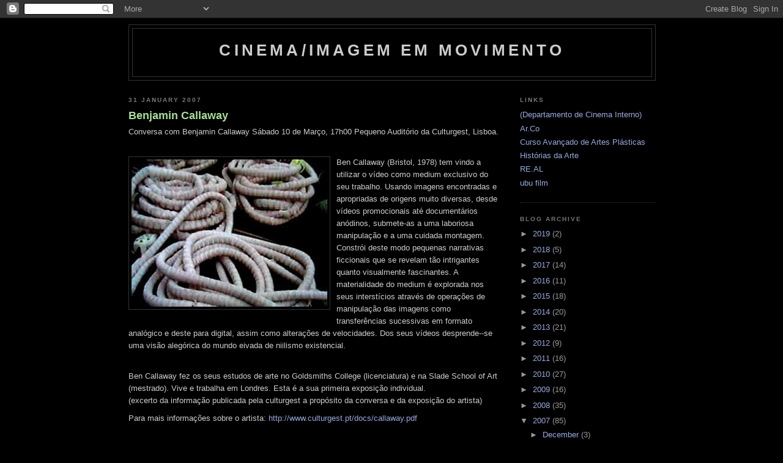

--- FILE ---
content_type: text/html; charset=UTF-8
request_url: https://cinemaimagememmovimento.blogspot.com/2007/01/
body_size: 17759
content:
<!DOCTYPE html>
<html xmlns='http://www.w3.org/1999/xhtml' xmlns:b='http://www.google.com/2005/gml/b' xmlns:data='http://www.google.com/2005/gml/data' xmlns:expr='http://www.google.com/2005/gml/expr'>
<head>
<link href='https://www.blogger.com/static/v1/widgets/2944754296-widget_css_bundle.css' rel='stylesheet' type='text/css'/>
<meta content='text/html; charset=UTF-8' http-equiv='Content-Type'/>
<meta content='blogger' name='generator'/>
<link href='https://cinemaimagememmovimento.blogspot.com/favicon.ico' rel='icon' type='image/x-icon'/>
<link href='http://cinemaimagememmovimento.blogspot.com/2007/01/' rel='canonical'/>
<link rel="alternate" type="application/atom+xml" title="Cinema/Imagem em Movimento - Atom" href="https://cinemaimagememmovimento.blogspot.com/feeds/posts/default" />
<link rel="alternate" type="application/rss+xml" title="Cinema/Imagem em Movimento - RSS" href="https://cinemaimagememmovimento.blogspot.com/feeds/posts/default?alt=rss" />
<link rel="service.post" type="application/atom+xml" title="Cinema/Imagem em Movimento - Atom" href="https://www.blogger.com/feeds/9159270339524698409/posts/default" />
<!--Can't find substitution for tag [blog.ieCssRetrofitLinks]-->
<meta content='http://cinemaimagememmovimento.blogspot.com/2007/01/' property='og:url'/>
<meta content='Cinema/Imagem em Movimento' property='og:title'/>
<meta content='' property='og:description'/>
<title>Cinema/Imagem em Movimento: January 2007</title>
<style id='page-skin-1' type='text/css'><!--
/*
-----------------------------------------------
Blogger Template Style
Name:     Minima Black
Designer: Douglas Bowman
URL:      www.stopdesign.com
Date:     26 Feb 2004
Updated by: Blogger Team
----------------------------------------------- */
/* Variable definitions
====================
<Variable name="bgcolor" description="Page Background Color"
type="color" default="#000">
<Variable name="textcolor" description="Text Color"
type="color" default="#ccc">
<Variable name="linkcolor" description="Link Color"
type="color" default="#9ad">
<Variable name="pagetitlecolor" description="Blog Title Color"
type="color" default="#ccc">
<Variable name="descriptioncolor" description="Blog Description Color"
type="color" default="#777">
<Variable name="titlecolor" description="Post Title Color"
type="color" default="#ad9">
<Variable name="bordercolor" description="Border Color"
type="color" default="#333">
<Variable name="sidebarcolor" description="Sidebar Title Color"
type="color" default="#777">
<Variable name="sidebartextcolor" description="Sidebar Text Color"
type="color" default="#999">
<Variable name="visitedlinkcolor" description="Visited Link Color"
type="color" default="#a7a">
<Variable name="bodyfont" description="Text Font"
type="font" default="normal normal 100% 'Trebuchet MS',Trebuchet,Verdana,Sans-serif">
<Variable name="headerfont" description="Sidebar Title Font"
type="font"
default="normal bold 78% 'Trebuchet MS',Trebuchet,Arial,Verdana,Sans-serif">
<Variable name="pagetitlefont" description="Blog Title Font"
type="font"
default="normal bold 200% 'Trebuchet MS',Trebuchet,Verdana,Sans-serif">
<Variable name="descriptionfont" description="Blog Description Font"
type="font"
default="normal normal 78% 'Trebuchet MS', Trebuchet, Verdana, Sans-serif">
<Variable name="postfooterfont" description="Post Footer Font"
type="font"
default="normal normal 78% 'Trebuchet MS', Trebuchet, Arial, Verdana, Sans-serif">
*/
/* Use this with templates/template-twocol.html */
body {
background:#000000;
margin:0;
color:#cccccc;
font: x-small "Trebuchet MS", Trebuchet, Verdana, Sans-serif;
font-size/* */:/**/small;
font-size: /**/small;
text-align: center;
}
a:link {
color:#99aadd;
text-decoration:none;
}
a:visited {
color:#aadd99;
text-decoration:none;
}
a:hover {
color:#aadd99;
text-decoration:underline;
}
a img {
border-width:0;
}
/* Header
-----------------------------------------------
*/
#header-wrapper {
width:860px;
margin:0 auto 10px;
border:1px solid #333333;
}
#header {
margin: 5px;
border: 1px solid #333333;
text-align: center;
color:#cccccc;
}
#header h1 {
margin:5px 5px 0;
padding:15px 20px .25em;
line-height:1.2em;
text-transform:uppercase;
letter-spacing:.2em;
font: normal bold 200% 'Trebuchet MS',Trebuchet,Verdana,Sans-serif;
}
#header a {
color:#cccccc;
text-decoration:none;
}
#header a:hover {
color:#cccccc;
}
#header .description {
margin:0 5px 5px;
padding:0 20px 15px;
max-width: 900px;
text-transform:uppercase;
letter-spacing:.2em;
line-height: 1.4em;
font: normal normal 78% 'Trebuchet MS', Trebuchet, Verdana, Sans-serif;
color: #777777;
}
/* Outer-Wrapper
----------------------------------------------- */
#outer-wrapper {
width: 860px;
margin:0 auto;
padding:10px;
text-align:left;
font: normal normal 100% 'Trebuchet MS',Trebuchet,Verdana,Sans-serif;
}
#main-wrapper {
width: 610px;
float: left;
word-wrap: break-word; /* fix for long text breaking sidebar float in IE */
overflow: hidden;     /* fix for long non-text content breaking IE sidebar float */
}
#sidebar-wrapper {
width: 220px;
float: right;
word-wrap: break-word; /* fix for long text breaking sidebar float in IE */
overflow: hidden;     /* fix for long non-text content breaking IE sidebar float */
}
/* Headings
----------------------------------------------- */
h2 {
margin:1.5em 0 .75em;
font:normal bold 78% 'Trebuchet MS',Trebuchet,Arial,Verdana,Sans-serif;
line-height: 1.4em;
text-transform:uppercase;
letter-spacing:.2em;
color:#777777;
}
/* Posts
-----------------------------------------------
*/
h2.date-header {
margin:1.5em 0 .5em;
}
.post {
margin:.5em 0 1.5em;
border-bottom:1px dotted #333333;
padding-bottom:1.5em;
}
.post h3 {
margin:.25em 0 0;
padding:0 0 4px;
font-size:140%;
font-weight:normal;
line-height:1.4em;
color:#aadd99;
}
.post h3 a, .post h3 a:visited, .post h3 strong {
display:block;
text-decoration:none;
color:#aadd99;
font-weight:bold;
}
.post h3 strong, .post h3 a:hover {
color:#cccccc;
}
.post p {
margin:0 0 .75em;
line-height:1.6em;
}
.post-footer {
margin: .75em 0;
color:#777777;
text-transform:uppercase;
letter-spacing:.1em;
font: normal normal 78% 'Trebuchet MS', Trebuchet, Arial, Verdana, Sans-serif;
line-height: 1.4em;
}
.comment-link {
margin-left:.6em;
}
.post img {
padding:4px;
border:1px solid #333333;
}
.post blockquote {
margin:1em 20px;
}
.post blockquote p {
margin:.75em 0;
}
/* Comments
----------------------------------------------- */
#comments h4 {
margin:1em 0;
font-weight: bold;
line-height: 1.4em;
text-transform:uppercase;
letter-spacing:.2em;
color: #777777;
}
#comments-block {
margin:1em 0 1.5em;
line-height:1.6em;
}
#comments-block .comment-author {
margin:.5em 0;
}
#comments-block .comment-body {
margin:.25em 0 0;
}
#comments-block .comment-footer {
margin:-.25em 0 2em;
line-height: 1.4em;
text-transform:uppercase;
letter-spacing:.1em;
}
#comments-block .comment-body p {
margin:0 0 .75em;
}
.deleted-comment {
font-style:italic;
color:gray;
}
.feed-links {
clear: both;
line-height: 2.5em;
}
#blog-pager-newer-link {
float: left;
}
#blog-pager-older-link {
float: right;
}
#blog-pager {
text-align: center;
}
/* Sidebar Content
----------------------------------------------- */
.sidebar {
color: #999999;
line-height: 1.5em;
}
.sidebar ul {
list-style:none;
margin:0 0 0;
padding:0 0 0;
}
.sidebar li {
margin:0;
padding:0 0 .25em 15px;
text-indent:-15px;
line-height:1.5em;
}
.sidebar .widget, .main .widget {
border-bottom:1px dotted #333333;
margin:0 0 1.5em;
padding:0 0 1.5em;
}
.main .Blog {
border-bottom-width: 0;
}
/* Profile
----------------------------------------------- */
.profile-img {
float: left;
margin: 0 5px 5px 0;
padding: 4px;
border: 1px solid #333333;
}
.profile-data {
margin:0;
text-transform:uppercase;
letter-spacing:.1em;
font: normal normal 78% 'Trebuchet MS', Trebuchet, Arial, Verdana, Sans-serif;
color: #777777;
font-weight: bold;
line-height: 1.6em;
}
.profile-datablock {
margin:.5em 0 .5em;
}
.profile-textblock {
margin: 0.5em 0;
line-height: 1.6em;
}
.profile-link {
font: normal normal 78% 'Trebuchet MS', Trebuchet, Arial, Verdana, Sans-serif;
text-transform: uppercase;
letter-spacing: .1em;
}
/* Footer
----------------------------------------------- */
#footer {
width:860px;
clear:both;
margin:0 auto;
padding-top:15px;
line-height: 1.6em;
text-transform:uppercase;
letter-spacing:.1em;
text-align: center;
}
/** Page structure tweaks for layout editor wireframe */
body#layout #header {
margin-left: 0px;
margin-right: 0px;
}

--></style>
<link href='https://www.blogger.com/dyn-css/authorization.css?targetBlogID=9159270339524698409&amp;zx=c1100528-541e-46fc-9fff-b62629c88813' media='none' onload='if(media!=&#39;all&#39;)media=&#39;all&#39;' rel='stylesheet'/><noscript><link href='https://www.blogger.com/dyn-css/authorization.css?targetBlogID=9159270339524698409&amp;zx=c1100528-541e-46fc-9fff-b62629c88813' rel='stylesheet'/></noscript>
<meta name='google-adsense-platform-account' content='ca-host-pub-1556223355139109'/>
<meta name='google-adsense-platform-domain' content='blogspot.com'/>

</head>
<body>
<div class='navbar section' id='navbar'><div class='widget Navbar' data-version='1' id='Navbar1'><script type="text/javascript">
    function setAttributeOnload(object, attribute, val) {
      if(window.addEventListener) {
        window.addEventListener('load',
          function(){ object[attribute] = val; }, false);
      } else {
        window.attachEvent('onload', function(){ object[attribute] = val; });
      }
    }
  </script>
<div id="navbar-iframe-container"></div>
<script type="text/javascript" src="https://apis.google.com/js/platform.js"></script>
<script type="text/javascript">
      gapi.load("gapi.iframes:gapi.iframes.style.bubble", function() {
        if (gapi.iframes && gapi.iframes.getContext) {
          gapi.iframes.getContext().openChild({
              url: 'https://www.blogger.com/navbar/9159270339524698409?origin\x3dhttps://cinemaimagememmovimento.blogspot.com',
              where: document.getElementById("navbar-iframe-container"),
              id: "navbar-iframe"
          });
        }
      });
    </script><script type="text/javascript">
(function() {
var script = document.createElement('script');
script.type = 'text/javascript';
script.src = '//pagead2.googlesyndication.com/pagead/js/google_top_exp.js';
var head = document.getElementsByTagName('head')[0];
if (head) {
head.appendChild(script);
}})();
</script>
</div></div>
<div id='outer-wrapper'><div id='wrap2'>
<!-- skip links for text browsers -->
<span id='skiplinks' style='display:none;'>
<a href='#main'>skip to main </a> |
      <a href='#sidebar'>skip to sidebar</a>
</span>
<div id='header-wrapper'>
<div class='header section' id='header'><div class='widget Header' data-version='1' id='Header1'>
<div id='header-inner'>
<div class='titlewrapper'>
<h1 class='title'>
<a href='https://cinemaimagememmovimento.blogspot.com/'>
Cinema/Imagem em Movimento
</a>
</h1>
</div>
<div class='descriptionwrapper'>
<p class='description'><span>
</span></p>
</div>
</div>
</div></div>
</div>
<div id='content-wrapper'>
<div id='main-wrapper'>
<div class='main section' id='main'><div class='widget Blog' data-version='1' id='Blog1'>
<div class='blog-posts hfeed'>

          <div class="date-outer">
        
<h2 class='date-header'><span>31 January 2007</span></h2>

          <div class="date-posts">
        
<div class='post-outer'>
<div class='post'>
<a name='8693680351102382746'></a>
<h3 class='post-title'>
<a href='https://cinemaimagememmovimento.blogspot.com/2007/01/benjamin-callaway.html'>Benjamin Callaway</a>
</h3>
<div class='post-header-line-1'></div>
<div class='post-body'>
<p>Conversa com Benjamin Callaway Sábado 10 de Março, 17h00 Pequeno Auditório da Culturgest, Lisboa.<br /><p><br /><a href="https://blogger.googleusercontent.com/img/b/R29vZ2xl/AVvXsEiCtW6l6QG4-uukWU-oUlb2pkPAijWnbpreKL4dj8WHUOvpfiPQhiSJUzXzQ_MkkbOUn6I3b40on9Law4zE8zRW4DjtXEIJo_xpks0aL-dB6vGPK6qhT4uhmGdUV4DNeqyuJ6o6_HWK/s1600-h/ben_callaway.jpg"><img alt="" border="0" id="BLOGGER_PHOTO_ID_5026301810172595698" src="https://blogger.googleusercontent.com/img/b/R29vZ2xl/AVvXsEiCtW6l6QG4-uukWU-oUlb2pkPAijWnbpreKL4dj8WHUOvpfiPQhiSJUzXzQ_MkkbOUn6I3b40on9Law4zE8zRW4DjtXEIJo_xpks0aL-dB6vGPK6qhT4uhmGdUV4DNeqyuJ6o6_HWK/s320/ben_callaway.jpg" style="FLOAT: left; MARGIN: 0px 10px 10px 0px; CURSOR: hand" /></a> Ben Callaway (Bristol, 1978) tem vindo a utilizar o vídeo como medium exclusivo do seu trabalho. Usando imagens encontradas e apropriadas de origens muito diversas, desde vídeos promocionais até documentários anódinos, submete-as a uma laboriosa manipulação e a uma cuidada montagem. Constrói deste modo pequenas narrativas ficcionais que se revelam tão intrigantes quanto visualmente fascinantes. A materialidade do medium é explorada nos seus interstícios através de operações de manipulação das imagens como transferências sucessivas em formato analógico e deste para digital, assim como alterações de velocidades. Dos seus vídeos desprende--se uma visão alegórica do mundo eivada de niilismo existencial. </p><p><br />Ben Callaway fez os seus estudos de arte no Goldsmiths College (licenciatura) e na Slade School of Art (mestrado). Vive e trabalha em Londres. Esta é a sua primeira exposição individual.<br />(excerto da informação publicada pela culturgest a propósito da conversa e da exposição do artista)</p><p>Para mais informações sobre o artista: <a href="http://www.culturgest.pt/docs/callaway.pdf">http://www.culturgest.pt/docs/callaway.pdf</a></p></p>
<div style='clear: both;'></div>
</div>
<div class='post-footer'>
<p class='post-footer-line post-footer-line-1'><span class='post-comment-link'>
</span>
<span class='post-icons'>
</span>
</p>
<p class='post-footer-line post-footer-line-2'><span class='post-labels'>
</span>
</p>
<p class='post-footer-line post-footer-line-3'></p>
</div>
</div>
</div>

          </div></div>
        

          <div class="date-outer">
        
<h2 class='date-header'><span>30 January 2007</span></h2>

          <div class="date-posts">
        
<div class='post-outer'>
<div class='post'>
<a name='4652181030988328613'></a>
<h3 class='post-title'>
<a href='https://cinemaimagememmovimento.blogspot.com/2007/01/encontros-no-cran.html'>Encontros no Écran</a>
</h3>
<div class='post-header-line-1'></div>
<div class='post-body'>
<p>Os actores encontram-se com o método<br /><br />A rubrica ENCONTROS NO ÉCRAN, criada em Janeiro deste ano pela Videoteca Municipal de Lisboa, pretende criar em cada mês um encontro entre dois objectos mais ou menos distantes à partida. Em Janeiro aproximaram-se os realizadores Jim Jarmusch e John Cassavetes, descobrindo-se entre os dois a tónica colocada ao nível do trabalho com o actor. Em Fevereiro seguir-se-á o rasto deixado por esse 1º encontro, olhando atentamente para o encontro específico dos actores (de cinema) com O Método (de Stanislavski), numa demonstração em filme dos seus princípios básicos fundamentais, aplicados essencialmente pelos alunos da escola americana Actor&#8217;s Studio.<br /><br />O ciclo terá lugar de 5 a 9 e de 12 a 16 de Fevereiro, na Videoteca (Largo do Calvário nº2; eléctrico 15, 18, autocarros 32, 20, 14, 60, 56, etc). As sessões serão sempre às 14h30.<br /><a href="https://blogger.googleusercontent.com/img/b/R29vZ2xl/AVvXsEgRxFUk-PFJYDblH7mRj7QKx2XJXn-pEfnlDO0pnTy8K8SUc4peMV5Q9zV4wgg5CfUgCFzbLQ_mv_55sj0hSXX_ymAk6pNK-YerUVv1xtm7g1tmOZHHeFcBUTiCF1nMSE0RkYIMwgWq/s1600-h/onthewaterfrontbrando.jpg"><img alt="" border="0" id="BLOGGER_PHOTO_ID_5025916298203074018" src="https://blogger.googleusercontent.com/img/b/R29vZ2xl/AVvXsEgRxFUk-PFJYDblH7mRj7QKx2XJXn-pEfnlDO0pnTy8K8SUc4peMV5Q9zV4wgg5CfUgCFzbLQ_mv_55sj0hSXX_ymAk6pNK-YerUVv1xtm7g1tmOZHHeFcBUTiCF1nMSE0RkYIMwgWq/s320/onthewaterfrontbrando.jpg" style="FLOAT: left; MARGIN: 0px 10px 10px 0px; CURSOR: hand" /></a> Programação:<br /><br /><strong>a verdade da cena na verdade do corpo</strong><br /><br />Dia 5.2ªFeira<br />14h30 Fúria de Viver Rebel without a cause (106&#8217;)<br />de Nicholas Ray com James Dean<br /><br />Dia 6.3ªFeira<br />14h30 Touro Enraivecido Raging Bull (123&#8217;)<br />de Martin Scorcese com Robert de Niro<br /><br />Dia 7.4ª Feira<br />14h30 Alice já não mora aqui Alice doesn&#8217;t live here anymore (107&#8217;)<br />de Martin Scorcese com Harvey Keitel, Ellen Burstyn<br /><br /><strong>memória afectiva: recordar é reviver</strong><br /><br />Dia 8. 5ª Feira<br />14h30 A Leste do Paraíso East of Eden (102&#8217;)<br />de Elia Kazan com James Dean, Julie Harris<br /><br /><strong>o actor enquanto pintor: de dentro até ao espelho</strong><br /><br />Dia 9. 6ª Feira<br />14h30 Apocalypse Now (148&#8217;)<br />de Francis Ford Coppola com Marlon Brando<br /><br /><strong>comunhão, comunicação, adaptação: o objecto</strong><br /><br />Dia 12. 2ª Feira<br />14h30 Taxi Driver (116&#8217;)<br />de Martin Scorcese com Robert de Niro<br /><br /><strong>Imaginação / Improvisação</strong><br /><br />Dia 13. 3ª Feira<br />14h30 Rio Vermelho Red River (112&#8217;)<br />de Howard Hawks com Montgomery Clift<br /><br />Dia 14. 4ª Feira<br />14h30 Quem tem medo de Virginia Woolf? Who&#8217;s afraid of Virginia Woolf? (126&#8217;)<br />de Mike Nichols com Geraldine Page<br /><br /><strong>O Método resumido...</strong><br /><br />Dia 15. 5ª Feira<br />14h30 Há lodo no Cais On the waterfront (103&#8217;)<br />de Elia Kazan com Eva Marie Saint, Marlon Brando, Rod Steiger, Karl Malden<br /><br /><strong>... e o seu oposto: Eva Maria Saint dirigida por Alfred Hitchcock</strong><br /><br />Dia 16.6ª Feira<br />14h30 Intriga Internacional North by Northwest (131&#8217;)<br />de Alfred Hitchcock com Martin Landau, Eva Marie Saint<br /><br /><br />Para mais informações consultar:<a href="http://www.videotecalisboa.org">http://www.videotecalisboa.org</a> <p></p></p>
<div style='clear: both;'></div>
</div>
<div class='post-footer'>
<p class='post-footer-line post-footer-line-1'><span class='post-comment-link'>
</span>
<span class='post-icons'>
</span>
</p>
<p class='post-footer-line post-footer-line-2'><span class='post-labels'>
</span>
</p>
<p class='post-footer-line post-footer-line-3'></p>
</div>
</div>
</div>

          </div></div>
        

          <div class="date-outer">
        
<h2 class='date-header'><span>29 January 2007</span></h2>

          <div class="date-posts">
        
<div class='post-outer'>
<div class='post'>
<a name='3605563407541864524'></a>
<h3 class='post-title'>
<a href='https://cinemaimagememmovimento.blogspot.com/2007/01/indielisboa-2007.html'>IndieLisboa 2007</a>
</h3>
<div class='post-header-line-1'></div>
<div class='post-body'>
<p>4º Festival Internacional de Cinema Independente<br /><br />Este Festival pretende contribuir para a descoberta de novos autores e novas tendências do cinema contemporâneo independente.<br /><a href="https://blogger.googleusercontent.com/img/b/R29vZ2xl/AVvXsEiZkLk1n8WWwON67uFwX-47bzLjju4MgLOqQUEe31jhw8L1J56RH40Y69u65XDT4EjA00YzOG8xdLe4kOBrOk-6Bw1_sE7wWY39L5tK0RRuELnO5ZD38qm-efcPUDZaVMiK8amWJ_d3/s1600-h/introbalde.jpg"><img alt="" border="0" id="BLOGGER_PHOTO_ID_5025559566809402738" src="https://blogger.googleusercontent.com/img/b/R29vZ2xl/AVvXsEiZkLk1n8WWwON67uFwX-47bzLjju4MgLOqQUEe31jhw8L1J56RH40Y69u65XDT4EjA00YzOG8xdLe4kOBrOk-6Bw1_sE7wWY39L5tK0RRuELnO5ZD38qm-efcPUDZaVMiK8amWJ_d3/s320/introbalde.jpg" style="FLOAT: left; MARGIN: 0px 10px 10px 0px; CURSOR: hand" /></a><br /><div><br />(Como concorrer)<br />1. Podem concorrer à Competição Oficial do IndieLisboa, todos os filmes que se encontrem nas seguintes condições:<br />- curtas e longas Metragens de ficção, animação, documentário e experimental;<br />- Primeiras e Segundas Obras;<br />- 35mm, 16mm e vídeo;<br />- produzidos em 2006 ou 2007;<br />- primeira apresentação pública em Portugal neste festival.<br />2. À Secção Observatório podem concorrer:<br />- curtas e longas Metragens de ficção, animação, documentário, experimental;<br />- 35mm, 16mm, vídeo;<br />- produzidos preferencialmente em 2006 ou 2007;<br />3. À Secção Laboratório podem concorrer:<br />- curtas e longas Metragens de carácter mais experimental;<br />- 35mm, 16mm, vídeo;<br />- produzidos preferencialmente em 2006 ou 2007;<br />4. Podem concorrer à Competição Oficial do IndieJunior, todos os filmes que se encontrem nas seguintes condições:<br />- curtas e longas metragens de ficção, animação e documentário;<br />- 35mm, 16mm, vídeo;<br />- produzidos preferencialmente em 2006 ou 2007.<br />5. O Festival pode decidir, excepcionalmente, seleccionar filmes que não sigam algumas destas condições.<br /><br />(Inscrição)<br />1. A inscrição será feita on-line em <strong><span style="color:#99ff99;">www.indielisboa.com.</span></strong><br />2. Para confirmar a inscrição deverá enviar para IndieLisboa, Rua Almirante Barroso, nº 11 - 1º andar, 1000-012 Lisboa, Portugal, os seguintes elementos:<br /><strong><span style="color:#99ff99;">Até 16 de Fevereiro de 2007 (p/selecção)</span></strong><br />Cópia/Recibo da ficha de inscrição on-line<br />Vhs/Dvd PAL, legendado em inglês (quando não for português)<br />Lista de diálogos<br />Foto do filme e do realizador<br />Até 2 de Abril de 2006 (p/exibição)<br />Cópia do filme seleccionado (no formato de exibição pedido)<br />Cartazes, postais, EPK (electronic press kit) e demais materiais promocionais do filme.<br /><br />(Prémios)<br />1. Os prémios a atribuir pelo Júri das Competições Oficiais de Longas Metragens e de Curtas Metragens são os seguintes:<br />- Grande Prémio de Longa Metragem, no montante de 7.500&#8364;;<br />- Grande Prémio de Curta Metragem, no montante de 3.000&#8364;;<br />- Prémio de Melhor Longa Metragem Portuguesa (Este prémio pode ser atribuído a qualquer filme das secções Competição, Observatório ou Laboratório e tem o valor de 4.500&#8364;);<br />- Prémio de Melhor Curta Metragem Portuguesa (Este prémio pode ser atribuído a qualquer filme das secções Competição, Observatório ou Laboratório e tem o valor de 500&#8364;);<br />- Prémio de Melhor Fotografia para Longa Metragem Portuguesa (Este prémio pode ser atribuído a qualquer filme da Competição Oficial, Observatório e Laboratório e tem o valor de 1.000&#8364;);<br />- Prémio de Melhor Realizador de Curta Metragem Português.<br />2. O Júri da Competição Oficial poderá ainda atribuir menções honrosas, quando as mesmas se justificarem.<br />3. O Júri do Público (constituído pelos espectadores das sessões da Competição Oficial, do Observatório e do IndieJunior) atribuirá os seguintes prémios:<br />- Prémio de Longa Metragem (1.000&#8364;);<br />- Prémio de Curta Metragem (500&#8364;);<br />- Melhor Filme IndieJunior (500&#8364;).<br />4. O Prémio FIPRESCI é atribuído a uma Longa Metragem escolhida da Competição Internacional ou da Competição Nacional. O Prémio será dado por um júri específico, nomeado pela FIPRESCI. O vencedor receberá um diploma.<br />5. O Prémio Amnistia Internacional, no montante de 500 &#8364;, é atribuído por um júri independente, a um filme de entre todos os da selecção oficial que promova os valores defendidos pela Amnistia Internacional, nomeadamente os Direitos Humanos. O vencedor recebe um diploma.<br />6. O Prémio Onda Curta é atribuído a uma (ou várias) curtas metragens e traduz-se na aquisição de direitos para exibição no programa de televisão Onda Curta da 2: (o prémio pode ser atribuído a um filme da Competição, Observatório ou Laboratório).<br />7. O Prémio de Distribuição é atribuído a uma Longa Metragem da Competição e tem o montante de 2.500 euros, para ajudar a distribuição em sala do filme em Portugal.</div><br /><br />Para mais informações consultar:<a href="http://www.indielisboa.com">http://www.indielisboa.com</a></p></p>
<div style='clear: both;'></div>
</div>
<div class='post-footer'>
<p class='post-footer-line post-footer-line-1'><span class='post-comment-link'>
</span>
<span class='post-icons'>
</span>
</p>
<p class='post-footer-line post-footer-line-2'><span class='post-labels'>
</span>
</p>
<p class='post-footer-line post-footer-line-3'></p>
</div>
</div>
</div>

          </div></div>
        

          <div class="date-outer">
        
<h2 class='date-header'><span>22 January 2007</span></h2>

          <div class="date-posts">
        
<div class='post-outer'>
<div class='post'>
<a name='531977469290762012'></a>
<h3 class='post-title'>
<a href='https://cinemaimagememmovimento.blogspot.com/2007/01/case-study-1.html'>Case Study #1</a>
</h3>
<div class='post-header-line-1'></div>
<div class='post-body'>
<p><div align="justify">O departamento de Vídeo, Filme Experimental e Novos Media do Ar.Co, em parceria com a companhia RE.AL, produziu e realizou o documentário "Case Study #1" que teve apresentação pública a 10 de Junho de 2006 na REAL em Lisboa.<br /><br /><embed src="//www.youtube.com/v/iUMhv2F5A9w" width="425" height="350" type="application/x-shockwave-flash"></embed><br />(excerto) do documentário "Case Study #1",(cor, som) 30 minutos, 2006.<br />Ficha técnica do filme:<br />Realização e edição: Marcelo Costa e Maria Jorge Martins.<br />Imagem e som: Maria Mire, Victor Jorge, Francisca Paula, Nuno Godinho e Olga Belchior.<br />Interpretes: João Fiadeiro, Ana Martins, Andrea Brandão, Arnold Haberl, Cecília Bengolea, Cláudia Dias, David Wampach, Florent Reynaert, Tiago Guedes, Virginie Thomas e Vivien Holm. </div><div align="left"><br /><br /><a href="https://blogger.googleusercontent.com/img/b/R29vZ2xl/AVvXsEgEO5aV9J_aiyNAulTu3U40UuqsmMc8J1_2G0iDQXJ6BHh_HRbZW7s45VEduI9ZCVxvoMdlQvqz2eVKt-XtVLGAh0wv1tQkIuy4rXfJSnshQvj2h0QyTGtLjyvsOa1tJkgRt82PEZov/s1600-h/CS+copy.jpg"><img alt="" border="0" id="BLOGGER_PHOTO_ID_5025572065164234194" src="https://blogger.googleusercontent.com/img/b/R29vZ2xl/AVvXsEheqMPxg-fnysojAx8_lvr_YgCJ6FSZNv9xEIAqtsdxd02ywpzYB9KRqj2-AaU0PL-iotnV8oI0jdQAyFqimD1oQkI378rQMgnCrYXu1JwyzMSoprcvQTXtAEd4VxMwMczFdE9qRMo9/s320/CS%231_06+copy.jpg" style="FLOAT: left; MARGIN: 0px 10px 10px 0px; CURSOR: hand" /></a> Nota sobre o Case Study #1: O Case Study #1, tal como o nome indica, é um tempo de investigação onde se pretende isolar um caso, analisa-lo para, a partir daí, trabalhar nas suas possibilidades. Teve como objecto de estudo a matéria ainda em estado bruto, mesmo antes da formalização de enunciados performáticos. De onde vem essa matéria? Como se criam as condições para que ela surja sem querer e sem interferência do desejo? Que estratégias adoptar para que ela já contenha em si o devir da obra esperada? Estas foram algumas das questões trabalhadas. </div></p>
<div style='clear: both;'></div>
</div>
<div class='post-footer'>
<p class='post-footer-line post-footer-line-1'><span class='post-comment-link'>
</span>
<span class='post-icons'>
</span>
</p>
<p class='post-footer-line post-footer-line-2'><span class='post-labels'>
</span>
</p>
<p class='post-footer-line post-footer-line-3'></p>
</div>
</div>
</div>

          </div></div>
        

          <div class="date-outer">
        
<h2 class='date-header'><span>19 January 2007</span></h2>

          <div class="date-posts">
        
<div class='post-outer'>
<div class='post'>
<a name='669994902672744457'></a>
<h3 class='post-title'>
<a href='https://cinemaimagememmovimento.blogspot.com/2007/01/gustavo-sumpta.html'>Gustavo Sumpta</a>
</h3>
<div class='post-header-line-1'></div>
<div class='post-body'>
<p>Inaugura hoje 19 de Janeiro às 22.00h a exposição "Quando se reúne muito trabalha-se pouco", de Gustavo Sumpta, na VPFCREAM ARTE Galeria de Arte Contemporânea(Rua da Boavista 84, 2º sala 2).<br />Exposição patente até ao dia 16 de Março de 2007 das 14.00h às 19.30h.<br /><br /><img align="left" alt="" border="0" hspace="20" id="BLOGGER_PHOTO_ID_5021804614341463330" src="https://blogger.googleusercontent.com/img/b/R29vZ2xl/AVvXsEg0lYBk-Z11uwfyIxPzjv5fcQyxwciyBJYsrHS5D_iUXj3CggppoTtEvEypuf7-FXgprPgWtFuJE3TWfiVvKfRxKk7HH9rR82YwrB5VRZKqj_5MizCUP6RVEw7J46kH-gbEtCWqpJWh/s200/Gustavo+expo.jpg" style="DISPLAY: block; MARGIN: 0px auto 10px; CURSOR: hand" /><br />Gustavo Sumpta<br />Nasceu em Luanda (Angola) em 1970.<br />Iniciou a sua formação de intérprete no curso profissional do Ballet Teatro Contemporâneo do Porto. É fundador do Pogo Teatro com o qual colaborou até 1999. Enquanto performer participa nos projectos Existência de João Fiadeiro e Pedro Costa. Paralelamente ao seu trabalho de intérprete, expõe como artista visual desde 1999. Dos seus trabalhos mais recentes, destacam-se as exposições colectivas, Boa Noite, Eu Sou a Manuela Moura Guedes e Travel [Plataforma Revólver para a Arte Contemporânea, Lisboa], Toxic, O Discurso de Excesso com Vitória, vitória, acabou-se a história [Produzido pelo Plano 21, Fundição de Oeiras]; Correi Lágrimas minhas, disse o Polícia, na Galeria ZDB, e na mostra realizada a convite do Salão Olímpico, no espaço AC, em Lisboa. Em 2003, a convite da RE.AL e da sua participação no LAB10, começa a conceber e interpretar peças performativas. Em 2004, cria O melhor dos mundos possíveis e A dúvida está a desaparecer do mundo. Matamo-la como matamos os homens que duvidam. É mais seguro. na Galeria ZDB em Lisboa, no âmbito de uma residência artística. Nesses trabalhos, muitas vezes associados à performance visual, desenvolve conteúdos ligado à produção da (de uma) linguagem.</p>
<div style='clear: both;'></div>
</div>
<div class='post-footer'>
<p class='post-footer-line post-footer-line-1'><span class='post-comment-link'>
</span>
<span class='post-icons'>
</span>
</p>
<p class='post-footer-line post-footer-line-2'><span class='post-labels'>
</span>
</p>
<p class='post-footer-line post-footer-line-3'></p>
</div>
</div>
</div>

          </div></div>
        

          <div class="date-outer">
        
<h2 class='date-header'><span>18 January 2007</span></h2>

          <div class="date-posts">
        
<div class='post-outer'>
<div class='post'>
<a name='5482829460063753019'></a>
<h3 class='post-title'>
<a href='https://cinemaimagememmovimento.blogspot.com/2007/01/sobre-criao.html'>Sobre a criação</a>
</h3>
<div class='post-header-line-1'></div>
<div class='post-body'>
<p>Uma conversa com: Elisabete França, Inês Jacques, João Galante, Mark Deputter, Maria João Guardão, Mónica Guerreiro, Patrícia Portela e Vera Mantero.<br />Conduzida por: Gil Mendo e Maria de Assis.<br />A partir de uma ideia de: Tiago Bartolomeu Costa<br />Com a colaboração do Ar.Co (Departamento de Vídeo, Filme Experimental e Novos Media) e  Culturgest.<br /><br />Culturgest, 30 de Maio de 2006<br /><br /><br />Corpo, espaço, tempo, género, definição, fronteira, responsabilidade, recepção, transferência, geração, alheamento, compromisso&#8230; e na origem disto tudo, a criação no feminino. Retórica aparente ou não?<br />Em que medida é que no circuito habitual que constrói uma memória colectiva existe espaço para a identidade individual?<br />Alguns dos tópicos em discussão pelos criadores, programadores e críticos.<br /><br /><img alt="" border="0" hspace="20" id="BLOGGER_PHOTO_ID_5021804614341463330" src="https://blogger.googleusercontent.com/img/b/R29vZ2xl/AVvXsEg10BRvQVZGrIRy29nz6LOmPBKnHTZaeOPRQFaEVtHSkAr0cORQXmN1n9WacEoH7QwfEVl1q7PoPz48EqQ-DHatGuZi2CPqid_-VDu8qzFo3pTX7-3dVSv-Hu72auDtM4UlmSRnjsiu/s320/Sobre+a+criac%CC%A7a%CC%83o+01+copy.jpg" style="DISPLAY: block; MARGIN: 0px auto 10px; CURSOR: hand" /><br /><br /><img alt="" border="0" hspace="20" id="BLOGGER_PHOTO_ID_5021804614341463330" src="https://blogger.googleusercontent.com/img/b/R29vZ2xl/AVvXsEjg9cJdY0cIl6W-BUPPowUbIj9ZJre74agF27F7FSRPzfLJvOmP9IIXuYLNjjiHOho0GcJZNuqjKj0DONU666oZ4oBX19s9gtyjGWj5VbiroVuPLkC9UP3Wq0sBhIu9VAmIft5HloeG/s320/Sobre+a+criac%CC%A7a%CC%83o+02+copy.jpg" style="DISPLAY: block; MARGIN: 0px auto 10px; CURSOR: hand" /><br /><br /><img alt="" border="0" hspace="20" id="BLOGGER_PHOTO_ID_5021804614341463330" src="https://blogger.googleusercontent.com/img/b/R29vZ2xl/AVvXsEiNvTt9DnxxsiHrE0cC-SjTIi6cABcqyGTgMFHFoJos_ZcZadHR3DV7F9vOcO44OC_StUPlXKaX0AO8qbs6QhEgxHagZDqpnvLwcHCvfCxZKuRBkzCd8RsDagS4-LAVGudMTUYgR9vM/s320/Sobre+a+criac%CC%A7a%CC%83o+03+copy.jpg" style="DISPLAY: block; MARGIN: 0px auto 10px; CURSOR: hand" /></p>
<div style='clear: both;'></div>
</div>
<div class='post-footer'>
<p class='post-footer-line post-footer-line-1'><span class='post-comment-link'>
</span>
<span class='post-icons'>
</span>
</p>
<p class='post-footer-line post-footer-line-2'><span class='post-labels'>
</span>
</p>
<p class='post-footer-line post-footer-line-3'></p>
</div>
</div>
</div>
<div class='post-outer'>
<div class='post'>
<a name='589395025927799761'></a>
<h3 class='post-title'>
<a href='https://cinemaimagememmovimento.blogspot.com/2007/01/performance-e-video-em-tempo-real.html'>Performance e Video em Tempo Real</a>
</h3>
<div class='post-header-line-1'></div>
<div class='post-body'>
<p>Com: João Fiadeiro e Marcelo Costa<br /><br /><a href="https://blogger.googleusercontent.com/img/b/R29vZ2xl/AVvXsEgjj4bKT4_AXUcsmQtMCW2-daiEuf_zwDG8xE0gq1S00aMr8fQz61_n-gtH0so-lIwPNrP3tjaegUvVkg6n8mlMrYaemRnAdv-Uma0J14aMXOCA458joMXFuWJPYN4ZQszQ-syAEUo1/s1600-h/Curso+Video+tempo-real.jpg"><img alt="" border="0" id="BLOGGER_PHOTO_ID_5021326906603965570" src="https://blogger.googleusercontent.com/img/b/R29vZ2xl/AVvXsEgjj4bKT4_AXUcsmQtMCW2-daiEuf_zwDG8xE0gq1S00aMr8fQz61_n-gtH0so-lIwPNrP3tjaegUvVkg6n8mlMrYaemRnAdv-Uma0J14aMXOCA458joMXFuWJPYN4ZQszQ-syAEUo1/s320/Curso+Video+tempo-real.jpg" style="display:block; margin:0px auto 10px; text-align:center;cursor:pointer; cursor:hand;" /></a><br />workshop realizado no Atelier REAL e no Ar.Co em Lisboa, de 11 de Dezembro a 19 de Janeiro de 2007.</p>
<div style='clear: both;'></div>
</div>
<div class='post-footer'>
<p class='post-footer-line post-footer-line-1'><span class='post-comment-link'>
</span>
<span class='post-icons'>
</span>
</p>
<p class='post-footer-line post-footer-line-2'><span class='post-labels'>
</span>
</p>
<p class='post-footer-line post-footer-line-3'></p>
</div>
</div>
</div>

          </div></div>
        

          <div class="date-outer">
        
<h2 class='date-header'><span>17 January 2007</span></h2>

          <div class="date-posts">
        
<div class='post-outer'>
<div class='post'>
<a name='3913736068321764668'></a>
<h3 class='post-title'>
<a href='https://cinemaimagememmovimento.blogspot.com/2007/01/czanne-une-visite-au-louvre.html'>Cézanne / Une Visite au Louvre</a>
</h3>
<div class='post-header-line-1'></div>
<div class='post-body'>
<p>Sexta Feira 19 de Janeiro de 2007 às 19.00h, passa na Cinemateca Portuguesa no âmbito do programa (In Memorian Danièle Huillet - a propósito da morte da cineasta no passado dia 9 de Outubro) os filmes: "Cezanne", 1989, 50 minutos, legendado em português e "Une visite au Louvre", 2004, 95 minutos, legendado em portugês.<br /><br /><img align="left" alt="" border="0" hspace="20" id="BLOGGER_PHOTO_ID_5021804614341463330" src="https://blogger.googleusercontent.com/img/b/R29vZ2xl/AVvXsEiyGuuh_L0KZ671m22NANS_AQ-AkJlzMbpFv92Rod-f_zKUe8k4BhyphenhyphenOkFSldFV7i65U67RLIC0b3VLaD_gYHUJEIwTOlq2NxCW_gJR_ZcKzbmtPDPbn6yBo3sN8a7eMm8L8oSjlC-7b/s320/straub%2520e%2520huillet.jpg" style="DISPLAY: block; MARGIN: 0px auto 10px; CURSOR: hand" /><br />(excerto editado no programa da Cinemateca Portuguesa)<br />CÉZANNE é um dos filmes mais intensamente belos (mas também mais &#8220;acessíveis&#8221;) realizados por Straub e Huillet. Sobre alguns quadros de Cézanne, sempre filmados na totalidade da sua superfície, com a moldura, numa parede, ouvimos em off a leitura de trechos dos diálogos de Cézanne e Joachim Gasquet, intercalados com cenas de MADAME BOVARY de Renoir e de DAS TOD DES EMPEDOKLES (dos próprios Straub- HUILLET). Quinze anos depois, foi um pouco esse o princípio seguido para UNE VISITE AU LOUVRE: outra vez as conversas de Cézanne e Gasquet, mas agora sobre obras (pintura e escultura) de vários autores, expostas no Louvre, e planos intercalares das ruas vizinhas ao museu e árvores onde bate o vento.</p>
<div style='clear: both;'></div>
</div>
<div class='post-footer'>
<p class='post-footer-line post-footer-line-1'><span class='post-comment-link'>
</span>
<span class='post-icons'>
</span>
</p>
<p class='post-footer-line post-footer-line-2'><span class='post-labels'>
</span>
</p>
<p class='post-footer-line post-footer-line-3'></p>
</div>
</div>
</div>

          </div></div>
        

          <div class="date-outer">
        
<h2 class='date-header'><span>13 January 2007</span></h2>

          <div class="date-posts">
        
<div class='post-outer'>
<div class='post'>
<a name='4379669905204052204'></a>
<h3 class='post-title'>
<a href='https://cinemaimagememmovimento.blogspot.com/2007/01/workshop-lloopp.html'>Workshop lloopp</a>
</h3>
<div class='post-header-line-1'></div>
<div class='post-body'>
<p>Com: Arnold Haberl (noid), Klaus Filip e <br />Jonathan Saldanha, Maria Mire, Maria Jorge Martins<br /><br />Workshop em MaxMSP/Jitter, um ambiente de programação especializado no tratamento de medias digitais (áudio, vídeo, sensores, etc.) regularmente utilizado em instalações e performances.<br /><br /><img align="left" alt="" border="0" hspace="20" id="BLOGGER_PHOTO_ID_5021804614341463330" src="https://blogger.googleusercontent.com/img/b/R29vZ2xl/AVvXsEg1k7gq3f81d1BZ9fZs4PQu0Slv_EUfh9mtE6mMVxbH5CTXGE6McsoD7c5S2xbrdpvFa5gsdSmac_cQXnFoHG2CiBt9ASm26FLtjtffG1jcbQad9XmndhU0hdEflJ4ItZCBo6JBgntX/s320/Wokshop+LLOOPP_0319.jpg" style="DISPLAY: block; MARGIN: 0px auto 10px; CURSOR: hand" /><br />Workshop realizado no Ar.Co e no Atelier RE.AL em Novembro de 2006.<br /><br /><strong>About lloopp</strong>:is a collection of max/msp/jitter-patches that are all linkable in parameters and signal/audio streams. it is used by several artists as their live-performance-software and written by different people, who all wanted to have a handy tool&#8230; it is still mac-only, a windowsXP port will be ready in spring 2005.<br />(http://lloopp.klingt.org)<br />lloopp histotically started a few years ago as a sample-loop-player using vst-plugins optionally, but developed in the meanwhile to dealing with granulars, simple spatialization, some synthezising, realtime-sampling, etc, etc. one of the strengt of that software is the modular approach, so that individual instruments can be built, while all settings are storeable. above that all, lloopp provides the possibility to run together and comunicate with any &#8220;private&#8221; max-patches. yes, freeware.<br />authors of lloopp so far are:<br />klaus filip, oliver stotz, boris hauf, gilles aubry, david michael, noid, bill d, luc gross.</p>
<div style='clear: both;'></div>
</div>
<div class='post-footer'>
<p class='post-footer-line post-footer-line-1'><span class='post-comment-link'>
</span>
<span class='post-icons'>
</span>
</p>
<p class='post-footer-line post-footer-line-2'><span class='post-labels'>
</span>
</p>
<p class='post-footer-line post-footer-line-3'></p>
</div>
</div>
</div>
<div class='post-outer'>
<div class='post'>
<a name='2399132620853796639'></a>
<h3 class='post-title'>
<a href='https://cinemaimagememmovimento.blogspot.com/2007/01/bazar-arco.html'>Bazar Ar.Co</a>
</h3>
<div class='post-header-line-1'></div>
<div class='post-body'>
<p>Programação Vídeo e Cinema Experimental no Bazar do Ar.Co<br />apresentada na sala polivalente do Centro Cultural de Belém.<br /><br />17/11/2006<br /><br />Ana Hatherly<br /><embed src="//www.youtube.com/v/xnImaNQfwqI" width="425" height="350" type="application/x-shockwave-flash"></embed><br />(Excerto) &#8220;Revolução&#8221;, 1975 &#8211; 5min.<br /><br /><br /><embed src="//www.youtube.com/v/eghPc-w85f8" width="425" height="350" type="application/x-shockwave-flash"></embed><br />(Excerto)&#8220;Rotura&#8221;, 1979 &#8211; 6min.<br /><br /><br />Ângelo de Sousa<br /><embed src="//www.youtube.com/v/J-d8zJmH008" width="425" height="350" type="application/x-shockwave-flash"></embed><br />(Excerto) &#8220;A Mão&#8221;, 1972 &#8211; 7min.<br /><br /><embed src="//www.youtube.com/v/LyWvkW3z-F0" width="425" height="350" type="application/x-shockwave-flash"></embed><br />(excerto) &#8220;S/Título (mão)&#8221;, 1973 &#8211; 5min.<br /><br /><br />António Poppe<br /><embed src="//www.youtube.com/v/ncJHdJKxY9Q" width="425" height="350" type="application/x-shockwave-flash"></embed><br />(excerto) &#8220;Man Sees Horse #5&#8221;, 2005 &#8211; 30min.<br /><br /><br />&#8220;Fénix&#8221;, 2005 &#8211; 12min.<br /><br /><br /><br />18/11/2006<br /><br />Ângelo de Sousa<br /><embed src="//www.youtube.com/v/a-BelSGQZL8" width="425" height="350" type="application/x-shockwave-flash"></embed><br />(excerto) &#8220;Marmeleiro&#8221;, 1974 &#8211; 12min.<br /><br /><br /><embed src="//www.youtube.com/v/VWLnRlH_7h8" width="425" height="350" type="application/x-shockwave-flash"></embed><br />&#8220;Chão &#8211; 1ª experiência&#8221;, 1972 &#8211; 6min.<br /><br /><br /><embed src="//www.youtube.com/v/6FhWdPFQO4w" width="425" height="350" type="application/x-shockwave-flash"></embed><br />(excerto) &#8220;Sombra da Trepadeira&#8221;, 1973 &#8211; 5min.<br /><br /><br />Daniel Barroca<br /><embed src="//www.youtube.com/v/QDA7pZLw200" width="425" height="350" type="application/x-shockwave-flash"></embed><br />(excerto) &#8220;Vazio&#8221;, 2006 &#8211; 5min.<br /><br /><br />Hugo Brito<br /><embed src="//www.youtube.com/v/R8cbOicSleI" width="425" height="350" type="application/x-shockwave-flash"></embed><br />(excerto)&#8220;Os Dentes&#8221;,2005 &#8211; 28min.<br /><br /><br /><br />19/11/2006<br /><br />Pedro Paixão<br /><embed src="//www.youtube.com/v/dulBbsGVMGY" width="425" height="350" type="application/x-shockwave-flash" wmode="transparent"></embed><br />(Excerto) &#8220;Flieg!-&#8221;, 1999 &#8211; 9min.<br /><br /><br />Pedro Rufino<br /><embed src="//www.youtube.com/v/uv2jN4tPEnA" width="425" height="350" type="application/x-shockwave-flash"></embed><br />(excerto) &#8220;O Palácio&#8221;, 2006 &#8211; 30min.<br /><br /><br />Maria Lusitano<br /><embed src="//www.youtube.com/v/HJt-4aO_tzo" width="425" height="350" type="application/x-shockwave-flash"></embed><br />(excerto) &#8220;A Linha abstracta do olhar&#8221;, 2004 &#8211; 5min.<br /><br /><br />Catarina Campino<br /><embed src="//www.youtube.com/v/7BGm2gqeTzk" width="425" height="350" type="application/x-shockwave-flash"></embed><br />(excerto)&#8220;EVERLASTing Love&#8221; (from the Love Hurts séries), 2001 &#8211; 3min.</p>
<div style='clear: both;'></div>
</div>
<div class='post-footer'>
<p class='post-footer-line post-footer-line-1'><span class='post-comment-link'>
</span>
<span class='post-icons'>
</span>
</p>
<p class='post-footer-line post-footer-line-2'><span class='post-labels'>
</span>
</p>
<p class='post-footer-line post-footer-line-3'></p>
</div>
</div>
</div>
<div class='post-outer'>
<div class='post'>
<a name='5112794991629488500'></a>
<h3 class='post-title'>
<a href='https://cinemaimagememmovimento.blogspot.com/2007/01/espaos-em-branco_13.html'>Espaços em branco</a>
</h3>
<div class='post-header-line-1'></div>
<div class='post-body'>
<p>Durante 2005 e 2006 alguns alunos do departamento de Vídeo, Filme Experimental e Novos Media do Ar.Co têm vindo a apresentar vídeos no âmbito do projecto [Espaços em Branco] da Galeria CUBIC arte contemporânea.<br /><br />O Projecto [Espaços em Branco] é uma plataforma de divulgação de vídeos de autor, visíveis no exterior da galeria durante a noite e que procura confrontar a imagem-vídeo com o espaço público.<br /><br /><br />Fichas técnicas:<br /><br />Título &#8211; Fall<br />Autor &#8211; Ivo Serra (2º ano do curso Vídeo, Filme Experimental e Novos Media)<br />Vídeo Loop, cor, 720x576 Pal.<br /><br />Título &#8211; um minuto expandido<br />Autor &#8211; Maria Jorge Martins (3º ano do curso Vídeo, Filme Experimental e Novos Media)<br />Vídeo Loop, cor, 720x576 Pal.<br /><br />Título &#8211; Ich Sehe Dich in Meinen Traümen<br />Autor &#8211; Olga Belchior (3º ano do curso Vídeo, Filme Experimental e Novos Media)<br />Vídeo 3&#8217;00&#8217;&#8217;, cor, 720x576 Pal.<br /><br />Título &#8211; Natureza Morta<br />Autor &#8211; Nuno Godinho (2º ano do curso Vídeo, Filme Experimental e Novos Media)<br />Vídeo Loop, cor, 720x576 Pal.<br /><br />Título - Bride and Halo <br />Autor - Maria Mire (3º ano do curso Vídeo, Filme Experimental e Novos Media)<br />Vídeo 5&#8217;54&#8217;&#8217;, p/b, 720x576 Pal.<br /><br />Título &#8211; Sem Título<br />Autor &#8211; Alexandra Bandola (2º ano do curso Vídeo, Filme Experimental e Novos Media)<br />Vídeo Loop, cor, 720x576 Pal.</p>
<div style='clear: both;'></div>
</div>
<div class='post-footer'>
<p class='post-footer-line post-footer-line-1'><span class='post-comment-link'>
</span>
<span class='post-icons'>
</span>
</p>
<p class='post-footer-line post-footer-line-2'><span class='post-labels'>
</span>
</p>
<p class='post-footer-line post-footer-line-3'></p>
</div>
</div>
</div>

          </div></div>
        

          <div class="date-outer">
        
<h2 class='date-header'><span>05 January 2007</span></h2>

          <div class="date-posts">
        
<div class='post-outer'>
<div class='post'>
<a name='1855329384761777382'></a>
<h3 class='post-title'>
<a href='https://cinemaimagememmovimento.blogspot.com/2007/01/he-joe-de-samuel-beckett.html'>"He Joe" de Victor Jorge</a>
</h3>
<div class='post-header-line-1'></div>
<div class='post-body'>
<p><a href="https://blogger.googleusercontent.com/img/b/R29vZ2xl/AVvXsEg5hLTO2cJx_O7TBkIbjgoe-n6HklGWtir6HMpESD6b9OyNBUwe4CIZvF5d5el6XubR3c1SUIfkK68Tl2lDeUCs45w823PlgrS1UP4K3cw1MRmLIdztw0llx93wut2vlZ-u9fQXI80k/s1600-h/HeJoe.jpg"><img alt="" border="0" id="BLOGGER_PHOTO_ID_5023302857848098146" src="https://blogger.googleusercontent.com/img/b/R29vZ2xl/AVvXsEg5hLTO2cJx_O7TBkIbjgoe-n6HklGWtir6HMpESD6b9OyNBUwe4CIZvF5d5el6XubR3c1SUIfkK68Tl2lDeUCs45w823PlgrS1UP4K3cw1MRmLIdztw0llx93wut2vlZ-u9fQXI80k/s320/HeJoe.jpg" style="float:left; margin:0 10px 10px 0;cursor:pointer; cursor:hand;" /></a><br />Curta-metragem "He Joe" realizada por Victor Jorge a partir de "Eh Joe" de Samuel Beckett. Trabalho realizado no 2º ano do curso de Vídeo/som e novos media do AR.CO<br />Selecção oficial para o Festival de curtas-metragens de Los Angeles-2005<br />Selecção oficial para o Festival de curtas-metragens de Nova York-2006</p>
<div style='clear: both;'></div>
</div>
<div class='post-footer'>
<p class='post-footer-line post-footer-line-1'><span class='post-comment-link'>
</span>
<span class='post-icons'>
</span>
</p>
<p class='post-footer-line post-footer-line-2'><span class='post-labels'>
</span>
</p>
<p class='post-footer-line post-footer-line-3'></p>
</div>
</div>
</div>

        </div></div>
      
</div>
<div class='blog-pager' id='blog-pager'>
<span id='blog-pager-newer-link'>
<a class='blog-pager-newer-link' href='https://cinemaimagememmovimento.blogspot.com/search?updated-max=2007-06-03T14:01:00Z&amp;max-results=17&amp;reverse-paginate=true' id='Blog1_blog-pager-newer-link' title='Newer Posts'>Newer Posts</a>
</span>
<a class='home-link' href='https://cinemaimagememmovimento.blogspot.com/'>Home</a>
</div>
<div class='clear'></div>
<div class='blog-feeds'>
<div class='feed-links'>
Subscribe to:
<a class='feed-link' href='https://cinemaimagememmovimento.blogspot.com/feeds/posts/default' target='_blank' type='application/atom+xml'>Comments (Atom)</a>
</div>
</div>
</div></div>
</div>
<div id='sidebar-wrapper'>
<div class='sidebar section' id='sidebar'>
<div class='widget LinkList' data-version='1' id='LinkList2'>
<h2>Links</h2>
<div class='widget-content'>
<ul>
<li><a href='http://departamentocinemainterno.blogspot.com/'>(Departamento de Cinema Interno)</a></li>
<li><a href='http://www.arco.pt/'>Ar.Co</a></li>
<li><a href='http://arcocaap.blogspot.pt/'>Curso Avançado de Artes Plásticas</a></li>
<li><a href='http://www.historiasdaarte.com/'>Histórias da Arte</a></li>
<li><a href='http://www.re-al.org/'>RE.AL</a></li>
<li><a href='http://www.ubu.com/film/'>ubu film</a></li>
</ul>
<div class='clear'></div>
</div>
</div><div class='widget BlogArchive' data-version='1' id='BlogArchive1'>
<h2>Blog Archive</h2>
<div class='widget-content'>
<div id='ArchiveList'>
<div id='BlogArchive1_ArchiveList'>
<ul class='hierarchy'>
<li class='archivedate collapsed'>
<a class='toggle' href='javascript:void(0)'>
<span class='zippy'>

        &#9658;&#160;
      
</span>
</a>
<a class='post-count-link' href='https://cinemaimagememmovimento.blogspot.com/2019/'>
2019
</a>
<span class='post-count' dir='ltr'>(2)</span>
<ul class='hierarchy'>
<li class='archivedate collapsed'>
<a class='toggle' href='javascript:void(0)'>
<span class='zippy'>

        &#9658;&#160;
      
</span>
</a>
<a class='post-count-link' href='https://cinemaimagememmovimento.blogspot.com/2019/09/'>
September
</a>
<span class='post-count' dir='ltr'>(1)</span>
</li>
</ul>
<ul class='hierarchy'>
<li class='archivedate collapsed'>
<a class='toggle' href='javascript:void(0)'>
<span class='zippy'>

        &#9658;&#160;
      
</span>
</a>
<a class='post-count-link' href='https://cinemaimagememmovimento.blogspot.com/2019/07/'>
July
</a>
<span class='post-count' dir='ltr'>(1)</span>
</li>
</ul>
</li>
</ul>
<ul class='hierarchy'>
<li class='archivedate collapsed'>
<a class='toggle' href='javascript:void(0)'>
<span class='zippy'>

        &#9658;&#160;
      
</span>
</a>
<a class='post-count-link' href='https://cinemaimagememmovimento.blogspot.com/2018/'>
2018
</a>
<span class='post-count' dir='ltr'>(5)</span>
<ul class='hierarchy'>
<li class='archivedate collapsed'>
<a class='toggle' href='javascript:void(0)'>
<span class='zippy'>

        &#9658;&#160;
      
</span>
</a>
<a class='post-count-link' href='https://cinemaimagememmovimento.blogspot.com/2018/11/'>
November
</a>
<span class='post-count' dir='ltr'>(1)</span>
</li>
</ul>
<ul class='hierarchy'>
<li class='archivedate collapsed'>
<a class='toggle' href='javascript:void(0)'>
<span class='zippy'>

        &#9658;&#160;
      
</span>
</a>
<a class='post-count-link' href='https://cinemaimagememmovimento.blogspot.com/2018/09/'>
September
</a>
<span class='post-count' dir='ltr'>(1)</span>
</li>
</ul>
<ul class='hierarchy'>
<li class='archivedate collapsed'>
<a class='toggle' href='javascript:void(0)'>
<span class='zippy'>

        &#9658;&#160;
      
</span>
</a>
<a class='post-count-link' href='https://cinemaimagememmovimento.blogspot.com/2018/04/'>
April
</a>
<span class='post-count' dir='ltr'>(1)</span>
</li>
</ul>
<ul class='hierarchy'>
<li class='archivedate collapsed'>
<a class='toggle' href='javascript:void(0)'>
<span class='zippy'>

        &#9658;&#160;
      
</span>
</a>
<a class='post-count-link' href='https://cinemaimagememmovimento.blogspot.com/2018/03/'>
March
</a>
<span class='post-count' dir='ltr'>(1)</span>
</li>
</ul>
<ul class='hierarchy'>
<li class='archivedate collapsed'>
<a class='toggle' href='javascript:void(0)'>
<span class='zippy'>

        &#9658;&#160;
      
</span>
</a>
<a class='post-count-link' href='https://cinemaimagememmovimento.blogspot.com/2018/01/'>
January
</a>
<span class='post-count' dir='ltr'>(1)</span>
</li>
</ul>
</li>
</ul>
<ul class='hierarchy'>
<li class='archivedate collapsed'>
<a class='toggle' href='javascript:void(0)'>
<span class='zippy'>

        &#9658;&#160;
      
</span>
</a>
<a class='post-count-link' href='https://cinemaimagememmovimento.blogspot.com/2017/'>
2017
</a>
<span class='post-count' dir='ltr'>(14)</span>
<ul class='hierarchy'>
<li class='archivedate collapsed'>
<a class='toggle' href='javascript:void(0)'>
<span class='zippy'>

        &#9658;&#160;
      
</span>
</a>
<a class='post-count-link' href='https://cinemaimagememmovimento.blogspot.com/2017/06/'>
June
</a>
<span class='post-count' dir='ltr'>(2)</span>
</li>
</ul>
<ul class='hierarchy'>
<li class='archivedate collapsed'>
<a class='toggle' href='javascript:void(0)'>
<span class='zippy'>

        &#9658;&#160;
      
</span>
</a>
<a class='post-count-link' href='https://cinemaimagememmovimento.blogspot.com/2017/05/'>
May
</a>
<span class='post-count' dir='ltr'>(2)</span>
</li>
</ul>
<ul class='hierarchy'>
<li class='archivedate collapsed'>
<a class='toggle' href='javascript:void(0)'>
<span class='zippy'>

        &#9658;&#160;
      
</span>
</a>
<a class='post-count-link' href='https://cinemaimagememmovimento.blogspot.com/2017/04/'>
April
</a>
<span class='post-count' dir='ltr'>(3)</span>
</li>
</ul>
<ul class='hierarchy'>
<li class='archivedate collapsed'>
<a class='toggle' href='javascript:void(0)'>
<span class='zippy'>

        &#9658;&#160;
      
</span>
</a>
<a class='post-count-link' href='https://cinemaimagememmovimento.blogspot.com/2017/03/'>
March
</a>
<span class='post-count' dir='ltr'>(3)</span>
</li>
</ul>
<ul class='hierarchy'>
<li class='archivedate collapsed'>
<a class='toggle' href='javascript:void(0)'>
<span class='zippy'>

        &#9658;&#160;
      
</span>
</a>
<a class='post-count-link' href='https://cinemaimagememmovimento.blogspot.com/2017/02/'>
February
</a>
<span class='post-count' dir='ltr'>(3)</span>
</li>
</ul>
<ul class='hierarchy'>
<li class='archivedate collapsed'>
<a class='toggle' href='javascript:void(0)'>
<span class='zippy'>

        &#9658;&#160;
      
</span>
</a>
<a class='post-count-link' href='https://cinemaimagememmovimento.blogspot.com/2017/01/'>
January
</a>
<span class='post-count' dir='ltr'>(1)</span>
</li>
</ul>
</li>
</ul>
<ul class='hierarchy'>
<li class='archivedate collapsed'>
<a class='toggle' href='javascript:void(0)'>
<span class='zippy'>

        &#9658;&#160;
      
</span>
</a>
<a class='post-count-link' href='https://cinemaimagememmovimento.blogspot.com/2016/'>
2016
</a>
<span class='post-count' dir='ltr'>(11)</span>
<ul class='hierarchy'>
<li class='archivedate collapsed'>
<a class='toggle' href='javascript:void(0)'>
<span class='zippy'>

        &#9658;&#160;
      
</span>
</a>
<a class='post-count-link' href='https://cinemaimagememmovimento.blogspot.com/2016/11/'>
November
</a>
<span class='post-count' dir='ltr'>(4)</span>
</li>
</ul>
<ul class='hierarchy'>
<li class='archivedate collapsed'>
<a class='toggle' href='javascript:void(0)'>
<span class='zippy'>

        &#9658;&#160;
      
</span>
</a>
<a class='post-count-link' href='https://cinemaimagememmovimento.blogspot.com/2016/10/'>
October
</a>
<span class='post-count' dir='ltr'>(2)</span>
</li>
</ul>
<ul class='hierarchy'>
<li class='archivedate collapsed'>
<a class='toggle' href='javascript:void(0)'>
<span class='zippy'>

        &#9658;&#160;
      
</span>
</a>
<a class='post-count-link' href='https://cinemaimagememmovimento.blogspot.com/2016/09/'>
September
</a>
<span class='post-count' dir='ltr'>(1)</span>
</li>
</ul>
<ul class='hierarchy'>
<li class='archivedate collapsed'>
<a class='toggle' href='javascript:void(0)'>
<span class='zippy'>

        &#9658;&#160;
      
</span>
</a>
<a class='post-count-link' href='https://cinemaimagememmovimento.blogspot.com/2016/06/'>
June
</a>
<span class='post-count' dir='ltr'>(1)</span>
</li>
</ul>
<ul class='hierarchy'>
<li class='archivedate collapsed'>
<a class='toggle' href='javascript:void(0)'>
<span class='zippy'>

        &#9658;&#160;
      
</span>
</a>
<a class='post-count-link' href='https://cinemaimagememmovimento.blogspot.com/2016/03/'>
March
</a>
<span class='post-count' dir='ltr'>(2)</span>
</li>
</ul>
<ul class='hierarchy'>
<li class='archivedate collapsed'>
<a class='toggle' href='javascript:void(0)'>
<span class='zippy'>

        &#9658;&#160;
      
</span>
</a>
<a class='post-count-link' href='https://cinemaimagememmovimento.blogspot.com/2016/02/'>
February
</a>
<span class='post-count' dir='ltr'>(1)</span>
</li>
</ul>
</li>
</ul>
<ul class='hierarchy'>
<li class='archivedate collapsed'>
<a class='toggle' href='javascript:void(0)'>
<span class='zippy'>

        &#9658;&#160;
      
</span>
</a>
<a class='post-count-link' href='https://cinemaimagememmovimento.blogspot.com/2015/'>
2015
</a>
<span class='post-count' dir='ltr'>(18)</span>
<ul class='hierarchy'>
<li class='archivedate collapsed'>
<a class='toggle' href='javascript:void(0)'>
<span class='zippy'>

        &#9658;&#160;
      
</span>
</a>
<a class='post-count-link' href='https://cinemaimagememmovimento.blogspot.com/2015/11/'>
November
</a>
<span class='post-count' dir='ltr'>(5)</span>
</li>
</ul>
<ul class='hierarchy'>
<li class='archivedate collapsed'>
<a class='toggle' href='javascript:void(0)'>
<span class='zippy'>

        &#9658;&#160;
      
</span>
</a>
<a class='post-count-link' href='https://cinemaimagememmovimento.blogspot.com/2015/10/'>
October
</a>
<span class='post-count' dir='ltr'>(3)</span>
</li>
</ul>
<ul class='hierarchy'>
<li class='archivedate collapsed'>
<a class='toggle' href='javascript:void(0)'>
<span class='zippy'>

        &#9658;&#160;
      
</span>
</a>
<a class='post-count-link' href='https://cinemaimagememmovimento.blogspot.com/2015/09/'>
September
</a>
<span class='post-count' dir='ltr'>(2)</span>
</li>
</ul>
<ul class='hierarchy'>
<li class='archivedate collapsed'>
<a class='toggle' href='javascript:void(0)'>
<span class='zippy'>

        &#9658;&#160;
      
</span>
</a>
<a class='post-count-link' href='https://cinemaimagememmovimento.blogspot.com/2015/06/'>
June
</a>
<span class='post-count' dir='ltr'>(2)</span>
</li>
</ul>
<ul class='hierarchy'>
<li class='archivedate collapsed'>
<a class='toggle' href='javascript:void(0)'>
<span class='zippy'>

        &#9658;&#160;
      
</span>
</a>
<a class='post-count-link' href='https://cinemaimagememmovimento.blogspot.com/2015/05/'>
May
</a>
<span class='post-count' dir='ltr'>(1)</span>
</li>
</ul>
<ul class='hierarchy'>
<li class='archivedate collapsed'>
<a class='toggle' href='javascript:void(0)'>
<span class='zippy'>

        &#9658;&#160;
      
</span>
</a>
<a class='post-count-link' href='https://cinemaimagememmovimento.blogspot.com/2015/04/'>
April
</a>
<span class='post-count' dir='ltr'>(2)</span>
</li>
</ul>
<ul class='hierarchy'>
<li class='archivedate collapsed'>
<a class='toggle' href='javascript:void(0)'>
<span class='zippy'>

        &#9658;&#160;
      
</span>
</a>
<a class='post-count-link' href='https://cinemaimagememmovimento.blogspot.com/2015/03/'>
March
</a>
<span class='post-count' dir='ltr'>(1)</span>
</li>
</ul>
<ul class='hierarchy'>
<li class='archivedate collapsed'>
<a class='toggle' href='javascript:void(0)'>
<span class='zippy'>

        &#9658;&#160;
      
</span>
</a>
<a class='post-count-link' href='https://cinemaimagememmovimento.blogspot.com/2015/01/'>
January
</a>
<span class='post-count' dir='ltr'>(2)</span>
</li>
</ul>
</li>
</ul>
<ul class='hierarchy'>
<li class='archivedate collapsed'>
<a class='toggle' href='javascript:void(0)'>
<span class='zippy'>

        &#9658;&#160;
      
</span>
</a>
<a class='post-count-link' href='https://cinemaimagememmovimento.blogspot.com/2014/'>
2014
</a>
<span class='post-count' dir='ltr'>(20)</span>
<ul class='hierarchy'>
<li class='archivedate collapsed'>
<a class='toggle' href='javascript:void(0)'>
<span class='zippy'>

        &#9658;&#160;
      
</span>
</a>
<a class='post-count-link' href='https://cinemaimagememmovimento.blogspot.com/2014/12/'>
December
</a>
<span class='post-count' dir='ltr'>(3)</span>
</li>
</ul>
<ul class='hierarchy'>
<li class='archivedate collapsed'>
<a class='toggle' href='javascript:void(0)'>
<span class='zippy'>

        &#9658;&#160;
      
</span>
</a>
<a class='post-count-link' href='https://cinemaimagememmovimento.blogspot.com/2014/11/'>
November
</a>
<span class='post-count' dir='ltr'>(3)</span>
</li>
</ul>
<ul class='hierarchy'>
<li class='archivedate collapsed'>
<a class='toggle' href='javascript:void(0)'>
<span class='zippy'>

        &#9658;&#160;
      
</span>
</a>
<a class='post-count-link' href='https://cinemaimagememmovimento.blogspot.com/2014/10/'>
October
</a>
<span class='post-count' dir='ltr'>(7)</span>
</li>
</ul>
<ul class='hierarchy'>
<li class='archivedate collapsed'>
<a class='toggle' href='javascript:void(0)'>
<span class='zippy'>

        &#9658;&#160;
      
</span>
</a>
<a class='post-count-link' href='https://cinemaimagememmovimento.blogspot.com/2014/09/'>
September
</a>
<span class='post-count' dir='ltr'>(2)</span>
</li>
</ul>
<ul class='hierarchy'>
<li class='archivedate collapsed'>
<a class='toggle' href='javascript:void(0)'>
<span class='zippy'>

        &#9658;&#160;
      
</span>
</a>
<a class='post-count-link' href='https://cinemaimagememmovimento.blogspot.com/2014/08/'>
August
</a>
<span class='post-count' dir='ltr'>(1)</span>
</li>
</ul>
<ul class='hierarchy'>
<li class='archivedate collapsed'>
<a class='toggle' href='javascript:void(0)'>
<span class='zippy'>

        &#9658;&#160;
      
</span>
</a>
<a class='post-count-link' href='https://cinemaimagememmovimento.blogspot.com/2014/06/'>
June
</a>
<span class='post-count' dir='ltr'>(1)</span>
</li>
</ul>
<ul class='hierarchy'>
<li class='archivedate collapsed'>
<a class='toggle' href='javascript:void(0)'>
<span class='zippy'>

        &#9658;&#160;
      
</span>
</a>
<a class='post-count-link' href='https://cinemaimagememmovimento.blogspot.com/2014/04/'>
April
</a>
<span class='post-count' dir='ltr'>(1)</span>
</li>
</ul>
<ul class='hierarchy'>
<li class='archivedate collapsed'>
<a class='toggle' href='javascript:void(0)'>
<span class='zippy'>

        &#9658;&#160;
      
</span>
</a>
<a class='post-count-link' href='https://cinemaimagememmovimento.blogspot.com/2014/02/'>
February
</a>
<span class='post-count' dir='ltr'>(1)</span>
</li>
</ul>
<ul class='hierarchy'>
<li class='archivedate collapsed'>
<a class='toggle' href='javascript:void(0)'>
<span class='zippy'>

        &#9658;&#160;
      
</span>
</a>
<a class='post-count-link' href='https://cinemaimagememmovimento.blogspot.com/2014/01/'>
January
</a>
<span class='post-count' dir='ltr'>(1)</span>
</li>
</ul>
</li>
</ul>
<ul class='hierarchy'>
<li class='archivedate collapsed'>
<a class='toggle' href='javascript:void(0)'>
<span class='zippy'>

        &#9658;&#160;
      
</span>
</a>
<a class='post-count-link' href='https://cinemaimagememmovimento.blogspot.com/2013/'>
2013
</a>
<span class='post-count' dir='ltr'>(21)</span>
<ul class='hierarchy'>
<li class='archivedate collapsed'>
<a class='toggle' href='javascript:void(0)'>
<span class='zippy'>

        &#9658;&#160;
      
</span>
</a>
<a class='post-count-link' href='https://cinemaimagememmovimento.blogspot.com/2013/11/'>
November
</a>
<span class='post-count' dir='ltr'>(3)</span>
</li>
</ul>
<ul class='hierarchy'>
<li class='archivedate collapsed'>
<a class='toggle' href='javascript:void(0)'>
<span class='zippy'>

        &#9658;&#160;
      
</span>
</a>
<a class='post-count-link' href='https://cinemaimagememmovimento.blogspot.com/2013/10/'>
October
</a>
<span class='post-count' dir='ltr'>(5)</span>
</li>
</ul>
<ul class='hierarchy'>
<li class='archivedate collapsed'>
<a class='toggle' href='javascript:void(0)'>
<span class='zippy'>

        &#9658;&#160;
      
</span>
</a>
<a class='post-count-link' href='https://cinemaimagememmovimento.blogspot.com/2013/09/'>
September
</a>
<span class='post-count' dir='ltr'>(6)</span>
</li>
</ul>
<ul class='hierarchy'>
<li class='archivedate collapsed'>
<a class='toggle' href='javascript:void(0)'>
<span class='zippy'>

        &#9658;&#160;
      
</span>
</a>
<a class='post-count-link' href='https://cinemaimagememmovimento.blogspot.com/2013/06/'>
June
</a>
<span class='post-count' dir='ltr'>(1)</span>
</li>
</ul>
<ul class='hierarchy'>
<li class='archivedate collapsed'>
<a class='toggle' href='javascript:void(0)'>
<span class='zippy'>

        &#9658;&#160;
      
</span>
</a>
<a class='post-count-link' href='https://cinemaimagememmovimento.blogspot.com/2013/05/'>
May
</a>
<span class='post-count' dir='ltr'>(3)</span>
</li>
</ul>
<ul class='hierarchy'>
<li class='archivedate collapsed'>
<a class='toggle' href='javascript:void(0)'>
<span class='zippy'>

        &#9658;&#160;
      
</span>
</a>
<a class='post-count-link' href='https://cinemaimagememmovimento.blogspot.com/2013/03/'>
March
</a>
<span class='post-count' dir='ltr'>(1)</span>
</li>
</ul>
<ul class='hierarchy'>
<li class='archivedate collapsed'>
<a class='toggle' href='javascript:void(0)'>
<span class='zippy'>

        &#9658;&#160;
      
</span>
</a>
<a class='post-count-link' href='https://cinemaimagememmovimento.blogspot.com/2013/02/'>
February
</a>
<span class='post-count' dir='ltr'>(1)</span>
</li>
</ul>
<ul class='hierarchy'>
<li class='archivedate collapsed'>
<a class='toggle' href='javascript:void(0)'>
<span class='zippy'>

        &#9658;&#160;
      
</span>
</a>
<a class='post-count-link' href='https://cinemaimagememmovimento.blogspot.com/2013/01/'>
January
</a>
<span class='post-count' dir='ltr'>(1)</span>
</li>
</ul>
</li>
</ul>
<ul class='hierarchy'>
<li class='archivedate collapsed'>
<a class='toggle' href='javascript:void(0)'>
<span class='zippy'>

        &#9658;&#160;
      
</span>
</a>
<a class='post-count-link' href='https://cinemaimagememmovimento.blogspot.com/2012/'>
2012
</a>
<span class='post-count' dir='ltr'>(9)</span>
<ul class='hierarchy'>
<li class='archivedate collapsed'>
<a class='toggle' href='javascript:void(0)'>
<span class='zippy'>

        &#9658;&#160;
      
</span>
</a>
<a class='post-count-link' href='https://cinemaimagememmovimento.blogspot.com/2012/11/'>
November
</a>
<span class='post-count' dir='ltr'>(2)</span>
</li>
</ul>
<ul class='hierarchy'>
<li class='archivedate collapsed'>
<a class='toggle' href='javascript:void(0)'>
<span class='zippy'>

        &#9658;&#160;
      
</span>
</a>
<a class='post-count-link' href='https://cinemaimagememmovimento.blogspot.com/2012/04/'>
April
</a>
<span class='post-count' dir='ltr'>(2)</span>
</li>
</ul>
<ul class='hierarchy'>
<li class='archivedate collapsed'>
<a class='toggle' href='javascript:void(0)'>
<span class='zippy'>

        &#9658;&#160;
      
</span>
</a>
<a class='post-count-link' href='https://cinemaimagememmovimento.blogspot.com/2012/03/'>
March
</a>
<span class='post-count' dir='ltr'>(1)</span>
</li>
</ul>
<ul class='hierarchy'>
<li class='archivedate collapsed'>
<a class='toggle' href='javascript:void(0)'>
<span class='zippy'>

        &#9658;&#160;
      
</span>
</a>
<a class='post-count-link' href='https://cinemaimagememmovimento.blogspot.com/2012/02/'>
February
</a>
<span class='post-count' dir='ltr'>(3)</span>
</li>
</ul>
<ul class='hierarchy'>
<li class='archivedate collapsed'>
<a class='toggle' href='javascript:void(0)'>
<span class='zippy'>

        &#9658;&#160;
      
</span>
</a>
<a class='post-count-link' href='https://cinemaimagememmovimento.blogspot.com/2012/01/'>
January
</a>
<span class='post-count' dir='ltr'>(1)</span>
</li>
</ul>
</li>
</ul>
<ul class='hierarchy'>
<li class='archivedate collapsed'>
<a class='toggle' href='javascript:void(0)'>
<span class='zippy'>

        &#9658;&#160;
      
</span>
</a>
<a class='post-count-link' href='https://cinemaimagememmovimento.blogspot.com/2011/'>
2011
</a>
<span class='post-count' dir='ltr'>(16)</span>
<ul class='hierarchy'>
<li class='archivedate collapsed'>
<a class='toggle' href='javascript:void(0)'>
<span class='zippy'>

        &#9658;&#160;
      
</span>
</a>
<a class='post-count-link' href='https://cinemaimagememmovimento.blogspot.com/2011/12/'>
December
</a>
<span class='post-count' dir='ltr'>(1)</span>
</li>
</ul>
<ul class='hierarchy'>
<li class='archivedate collapsed'>
<a class='toggle' href='javascript:void(0)'>
<span class='zippy'>

        &#9658;&#160;
      
</span>
</a>
<a class='post-count-link' href='https://cinemaimagememmovimento.blogspot.com/2011/11/'>
November
</a>
<span class='post-count' dir='ltr'>(2)</span>
</li>
</ul>
<ul class='hierarchy'>
<li class='archivedate collapsed'>
<a class='toggle' href='javascript:void(0)'>
<span class='zippy'>

        &#9658;&#160;
      
</span>
</a>
<a class='post-count-link' href='https://cinemaimagememmovimento.blogspot.com/2011/10/'>
October
</a>
<span class='post-count' dir='ltr'>(1)</span>
</li>
</ul>
<ul class='hierarchy'>
<li class='archivedate collapsed'>
<a class='toggle' href='javascript:void(0)'>
<span class='zippy'>

        &#9658;&#160;
      
</span>
</a>
<a class='post-count-link' href='https://cinemaimagememmovimento.blogspot.com/2011/09/'>
September
</a>
<span class='post-count' dir='ltr'>(6)</span>
</li>
</ul>
<ul class='hierarchy'>
<li class='archivedate collapsed'>
<a class='toggle' href='javascript:void(0)'>
<span class='zippy'>

        &#9658;&#160;
      
</span>
</a>
<a class='post-count-link' href='https://cinemaimagememmovimento.blogspot.com/2011/07/'>
July
</a>
<span class='post-count' dir='ltr'>(1)</span>
</li>
</ul>
<ul class='hierarchy'>
<li class='archivedate collapsed'>
<a class='toggle' href='javascript:void(0)'>
<span class='zippy'>

        &#9658;&#160;
      
</span>
</a>
<a class='post-count-link' href='https://cinemaimagememmovimento.blogspot.com/2011/05/'>
May
</a>
<span class='post-count' dir='ltr'>(1)</span>
</li>
</ul>
<ul class='hierarchy'>
<li class='archivedate collapsed'>
<a class='toggle' href='javascript:void(0)'>
<span class='zippy'>

        &#9658;&#160;
      
</span>
</a>
<a class='post-count-link' href='https://cinemaimagememmovimento.blogspot.com/2011/04/'>
April
</a>
<span class='post-count' dir='ltr'>(1)</span>
</li>
</ul>
<ul class='hierarchy'>
<li class='archivedate collapsed'>
<a class='toggle' href='javascript:void(0)'>
<span class='zippy'>

        &#9658;&#160;
      
</span>
</a>
<a class='post-count-link' href='https://cinemaimagememmovimento.blogspot.com/2011/02/'>
February
</a>
<span class='post-count' dir='ltr'>(3)</span>
</li>
</ul>
</li>
</ul>
<ul class='hierarchy'>
<li class='archivedate collapsed'>
<a class='toggle' href='javascript:void(0)'>
<span class='zippy'>

        &#9658;&#160;
      
</span>
</a>
<a class='post-count-link' href='https://cinemaimagememmovimento.blogspot.com/2010/'>
2010
</a>
<span class='post-count' dir='ltr'>(27)</span>
<ul class='hierarchy'>
<li class='archivedate collapsed'>
<a class='toggle' href='javascript:void(0)'>
<span class='zippy'>

        &#9658;&#160;
      
</span>
</a>
<a class='post-count-link' href='https://cinemaimagememmovimento.blogspot.com/2010/11/'>
November
</a>
<span class='post-count' dir='ltr'>(2)</span>
</li>
</ul>
<ul class='hierarchy'>
<li class='archivedate collapsed'>
<a class='toggle' href='javascript:void(0)'>
<span class='zippy'>

        &#9658;&#160;
      
</span>
</a>
<a class='post-count-link' href='https://cinemaimagememmovimento.blogspot.com/2010/10/'>
October
</a>
<span class='post-count' dir='ltr'>(1)</span>
</li>
</ul>
<ul class='hierarchy'>
<li class='archivedate collapsed'>
<a class='toggle' href='javascript:void(0)'>
<span class='zippy'>

        &#9658;&#160;
      
</span>
</a>
<a class='post-count-link' href='https://cinemaimagememmovimento.blogspot.com/2010/08/'>
August
</a>
<span class='post-count' dir='ltr'>(11)</span>
</li>
</ul>
<ul class='hierarchy'>
<li class='archivedate collapsed'>
<a class='toggle' href='javascript:void(0)'>
<span class='zippy'>

        &#9658;&#160;
      
</span>
</a>
<a class='post-count-link' href='https://cinemaimagememmovimento.blogspot.com/2010/07/'>
July
</a>
<span class='post-count' dir='ltr'>(1)</span>
</li>
</ul>
<ul class='hierarchy'>
<li class='archivedate collapsed'>
<a class='toggle' href='javascript:void(0)'>
<span class='zippy'>

        &#9658;&#160;
      
</span>
</a>
<a class='post-count-link' href='https://cinemaimagememmovimento.blogspot.com/2010/05/'>
May
</a>
<span class='post-count' dir='ltr'>(6)</span>
</li>
</ul>
<ul class='hierarchy'>
<li class='archivedate collapsed'>
<a class='toggle' href='javascript:void(0)'>
<span class='zippy'>

        &#9658;&#160;
      
</span>
</a>
<a class='post-count-link' href='https://cinemaimagememmovimento.blogspot.com/2010/04/'>
April
</a>
<span class='post-count' dir='ltr'>(3)</span>
</li>
</ul>
<ul class='hierarchy'>
<li class='archivedate collapsed'>
<a class='toggle' href='javascript:void(0)'>
<span class='zippy'>

        &#9658;&#160;
      
</span>
</a>
<a class='post-count-link' href='https://cinemaimagememmovimento.blogspot.com/2010/03/'>
March
</a>
<span class='post-count' dir='ltr'>(1)</span>
</li>
</ul>
<ul class='hierarchy'>
<li class='archivedate collapsed'>
<a class='toggle' href='javascript:void(0)'>
<span class='zippy'>

        &#9658;&#160;
      
</span>
</a>
<a class='post-count-link' href='https://cinemaimagememmovimento.blogspot.com/2010/02/'>
February
</a>
<span class='post-count' dir='ltr'>(1)</span>
</li>
</ul>
<ul class='hierarchy'>
<li class='archivedate collapsed'>
<a class='toggle' href='javascript:void(0)'>
<span class='zippy'>

        &#9658;&#160;
      
</span>
</a>
<a class='post-count-link' href='https://cinemaimagememmovimento.blogspot.com/2010/01/'>
January
</a>
<span class='post-count' dir='ltr'>(1)</span>
</li>
</ul>
</li>
</ul>
<ul class='hierarchy'>
<li class='archivedate collapsed'>
<a class='toggle' href='javascript:void(0)'>
<span class='zippy'>

        &#9658;&#160;
      
</span>
</a>
<a class='post-count-link' href='https://cinemaimagememmovimento.blogspot.com/2009/'>
2009
</a>
<span class='post-count' dir='ltr'>(16)</span>
<ul class='hierarchy'>
<li class='archivedate collapsed'>
<a class='toggle' href='javascript:void(0)'>
<span class='zippy'>

        &#9658;&#160;
      
</span>
</a>
<a class='post-count-link' href='https://cinemaimagememmovimento.blogspot.com/2009/11/'>
November
</a>
<span class='post-count' dir='ltr'>(1)</span>
</li>
</ul>
<ul class='hierarchy'>
<li class='archivedate collapsed'>
<a class='toggle' href='javascript:void(0)'>
<span class='zippy'>

        &#9658;&#160;
      
</span>
</a>
<a class='post-count-link' href='https://cinemaimagememmovimento.blogspot.com/2009/10/'>
October
</a>
<span class='post-count' dir='ltr'>(8)</span>
</li>
</ul>
<ul class='hierarchy'>
<li class='archivedate collapsed'>
<a class='toggle' href='javascript:void(0)'>
<span class='zippy'>

        &#9658;&#160;
      
</span>
</a>
<a class='post-count-link' href='https://cinemaimagememmovimento.blogspot.com/2009/07/'>
July
</a>
<span class='post-count' dir='ltr'>(1)</span>
</li>
</ul>
<ul class='hierarchy'>
<li class='archivedate collapsed'>
<a class='toggle' href='javascript:void(0)'>
<span class='zippy'>

        &#9658;&#160;
      
</span>
</a>
<a class='post-count-link' href='https://cinemaimagememmovimento.blogspot.com/2009/05/'>
May
</a>
<span class='post-count' dir='ltr'>(1)</span>
</li>
</ul>
<ul class='hierarchy'>
<li class='archivedate collapsed'>
<a class='toggle' href='javascript:void(0)'>
<span class='zippy'>

        &#9658;&#160;
      
</span>
</a>
<a class='post-count-link' href='https://cinemaimagememmovimento.blogspot.com/2009/04/'>
April
</a>
<span class='post-count' dir='ltr'>(1)</span>
</li>
</ul>
<ul class='hierarchy'>
<li class='archivedate collapsed'>
<a class='toggle' href='javascript:void(0)'>
<span class='zippy'>

        &#9658;&#160;
      
</span>
</a>
<a class='post-count-link' href='https://cinemaimagememmovimento.blogspot.com/2009/03/'>
March
</a>
<span class='post-count' dir='ltr'>(1)</span>
</li>
</ul>
<ul class='hierarchy'>
<li class='archivedate collapsed'>
<a class='toggle' href='javascript:void(0)'>
<span class='zippy'>

        &#9658;&#160;
      
</span>
</a>
<a class='post-count-link' href='https://cinemaimagememmovimento.blogspot.com/2009/02/'>
February
</a>
<span class='post-count' dir='ltr'>(1)</span>
</li>
</ul>
<ul class='hierarchy'>
<li class='archivedate collapsed'>
<a class='toggle' href='javascript:void(0)'>
<span class='zippy'>

        &#9658;&#160;
      
</span>
</a>
<a class='post-count-link' href='https://cinemaimagememmovimento.blogspot.com/2009/01/'>
January
</a>
<span class='post-count' dir='ltr'>(2)</span>
</li>
</ul>
</li>
</ul>
<ul class='hierarchy'>
<li class='archivedate collapsed'>
<a class='toggle' href='javascript:void(0)'>
<span class='zippy'>

        &#9658;&#160;
      
</span>
</a>
<a class='post-count-link' href='https://cinemaimagememmovimento.blogspot.com/2008/'>
2008
</a>
<span class='post-count' dir='ltr'>(35)</span>
<ul class='hierarchy'>
<li class='archivedate collapsed'>
<a class='toggle' href='javascript:void(0)'>
<span class='zippy'>

        &#9658;&#160;
      
</span>
</a>
<a class='post-count-link' href='https://cinemaimagememmovimento.blogspot.com/2008/12/'>
December
</a>
<span class='post-count' dir='ltr'>(1)</span>
</li>
</ul>
<ul class='hierarchy'>
<li class='archivedate collapsed'>
<a class='toggle' href='javascript:void(0)'>
<span class='zippy'>

        &#9658;&#160;
      
</span>
</a>
<a class='post-count-link' href='https://cinemaimagememmovimento.blogspot.com/2008/11/'>
November
</a>
<span class='post-count' dir='ltr'>(2)</span>
</li>
</ul>
<ul class='hierarchy'>
<li class='archivedate collapsed'>
<a class='toggle' href='javascript:void(0)'>
<span class='zippy'>

        &#9658;&#160;
      
</span>
</a>
<a class='post-count-link' href='https://cinemaimagememmovimento.blogspot.com/2008/10/'>
October
</a>
<span class='post-count' dir='ltr'>(1)</span>
</li>
</ul>
<ul class='hierarchy'>
<li class='archivedate collapsed'>
<a class='toggle' href='javascript:void(0)'>
<span class='zippy'>

        &#9658;&#160;
      
</span>
</a>
<a class='post-count-link' href='https://cinemaimagememmovimento.blogspot.com/2008/08/'>
August
</a>
<span class='post-count' dir='ltr'>(10)</span>
</li>
</ul>
<ul class='hierarchy'>
<li class='archivedate collapsed'>
<a class='toggle' href='javascript:void(0)'>
<span class='zippy'>

        &#9658;&#160;
      
</span>
</a>
<a class='post-count-link' href='https://cinemaimagememmovimento.blogspot.com/2008/07/'>
July
</a>
<span class='post-count' dir='ltr'>(4)</span>
</li>
</ul>
<ul class='hierarchy'>
<li class='archivedate collapsed'>
<a class='toggle' href='javascript:void(0)'>
<span class='zippy'>

        &#9658;&#160;
      
</span>
</a>
<a class='post-count-link' href='https://cinemaimagememmovimento.blogspot.com/2008/06/'>
June
</a>
<span class='post-count' dir='ltr'>(1)</span>
</li>
</ul>
<ul class='hierarchy'>
<li class='archivedate collapsed'>
<a class='toggle' href='javascript:void(0)'>
<span class='zippy'>

        &#9658;&#160;
      
</span>
</a>
<a class='post-count-link' href='https://cinemaimagememmovimento.blogspot.com/2008/05/'>
May
</a>
<span class='post-count' dir='ltr'>(2)</span>
</li>
</ul>
<ul class='hierarchy'>
<li class='archivedate collapsed'>
<a class='toggle' href='javascript:void(0)'>
<span class='zippy'>

        &#9658;&#160;
      
</span>
</a>
<a class='post-count-link' href='https://cinemaimagememmovimento.blogspot.com/2008/04/'>
April
</a>
<span class='post-count' dir='ltr'>(2)</span>
</li>
</ul>
<ul class='hierarchy'>
<li class='archivedate collapsed'>
<a class='toggle' href='javascript:void(0)'>
<span class='zippy'>

        &#9658;&#160;
      
</span>
</a>
<a class='post-count-link' href='https://cinemaimagememmovimento.blogspot.com/2008/03/'>
March
</a>
<span class='post-count' dir='ltr'>(7)</span>
</li>
</ul>
<ul class='hierarchy'>
<li class='archivedate collapsed'>
<a class='toggle' href='javascript:void(0)'>
<span class='zippy'>

        &#9658;&#160;
      
</span>
</a>
<a class='post-count-link' href='https://cinemaimagememmovimento.blogspot.com/2008/02/'>
February
</a>
<span class='post-count' dir='ltr'>(4)</span>
</li>
</ul>
<ul class='hierarchy'>
<li class='archivedate collapsed'>
<a class='toggle' href='javascript:void(0)'>
<span class='zippy'>

        &#9658;&#160;
      
</span>
</a>
<a class='post-count-link' href='https://cinemaimagememmovimento.blogspot.com/2008/01/'>
January
</a>
<span class='post-count' dir='ltr'>(1)</span>
</li>
</ul>
</li>
</ul>
<ul class='hierarchy'>
<li class='archivedate expanded'>
<a class='toggle' href='javascript:void(0)'>
<span class='zippy toggle-open'>

        &#9660;&#160;
      
</span>
</a>
<a class='post-count-link' href='https://cinemaimagememmovimento.blogspot.com/2007/'>
2007
</a>
<span class='post-count' dir='ltr'>(85)</span>
<ul class='hierarchy'>
<li class='archivedate collapsed'>
<a class='toggle' href='javascript:void(0)'>
<span class='zippy'>

        &#9658;&#160;
      
</span>
</a>
<a class='post-count-link' href='https://cinemaimagememmovimento.blogspot.com/2007/12/'>
December
</a>
<span class='post-count' dir='ltr'>(3)</span>
</li>
</ul>
<ul class='hierarchy'>
<li class='archivedate collapsed'>
<a class='toggle' href='javascript:void(0)'>
<span class='zippy'>

        &#9658;&#160;
      
</span>
</a>
<a class='post-count-link' href='https://cinemaimagememmovimento.blogspot.com/2007/11/'>
November
</a>
<span class='post-count' dir='ltr'>(8)</span>
</li>
</ul>
<ul class='hierarchy'>
<li class='archivedate collapsed'>
<a class='toggle' href='javascript:void(0)'>
<span class='zippy'>

        &#9658;&#160;
      
</span>
</a>
<a class='post-count-link' href='https://cinemaimagememmovimento.blogspot.com/2007/10/'>
October
</a>
<span class='post-count' dir='ltr'>(12)</span>
</li>
</ul>
<ul class='hierarchy'>
<li class='archivedate collapsed'>
<a class='toggle' href='javascript:void(0)'>
<span class='zippy'>

        &#9658;&#160;
      
</span>
</a>
<a class='post-count-link' href='https://cinemaimagememmovimento.blogspot.com/2007/09/'>
September
</a>
<span class='post-count' dir='ltr'>(6)</span>
</li>
</ul>
<ul class='hierarchy'>
<li class='archivedate collapsed'>
<a class='toggle' href='javascript:void(0)'>
<span class='zippy'>

        &#9658;&#160;
      
</span>
</a>
<a class='post-count-link' href='https://cinemaimagememmovimento.blogspot.com/2007/08/'>
August
</a>
<span class='post-count' dir='ltr'>(1)</span>
</li>
</ul>
<ul class='hierarchy'>
<li class='archivedate collapsed'>
<a class='toggle' href='javascript:void(0)'>
<span class='zippy'>

        &#9658;&#160;
      
</span>
</a>
<a class='post-count-link' href='https://cinemaimagememmovimento.blogspot.com/2007/07/'>
July
</a>
<span class='post-count' dir='ltr'>(14)</span>
</li>
</ul>
<ul class='hierarchy'>
<li class='archivedate collapsed'>
<a class='toggle' href='javascript:void(0)'>
<span class='zippy'>

        &#9658;&#160;
      
</span>
</a>
<a class='post-count-link' href='https://cinemaimagememmovimento.blogspot.com/2007/06/'>
June
</a>
<span class='post-count' dir='ltr'>(12)</span>
</li>
</ul>
<ul class='hierarchy'>
<li class='archivedate collapsed'>
<a class='toggle' href='javascript:void(0)'>
<span class='zippy'>

        &#9658;&#160;
      
</span>
</a>
<a class='post-count-link' href='https://cinemaimagememmovimento.blogspot.com/2007/05/'>
May
</a>
<span class='post-count' dir='ltr'>(5)</span>
</li>
</ul>
<ul class='hierarchy'>
<li class='archivedate collapsed'>
<a class='toggle' href='javascript:void(0)'>
<span class='zippy'>

        &#9658;&#160;
      
</span>
</a>
<a class='post-count-link' href='https://cinemaimagememmovimento.blogspot.com/2007/04/'>
April
</a>
<span class='post-count' dir='ltr'>(1)</span>
</li>
</ul>
<ul class='hierarchy'>
<li class='archivedate collapsed'>
<a class='toggle' href='javascript:void(0)'>
<span class='zippy'>

        &#9658;&#160;
      
</span>
</a>
<a class='post-count-link' href='https://cinemaimagememmovimento.blogspot.com/2007/03/'>
March
</a>
<span class='post-count' dir='ltr'>(7)</span>
</li>
</ul>
<ul class='hierarchy'>
<li class='archivedate collapsed'>
<a class='toggle' href='javascript:void(0)'>
<span class='zippy'>

        &#9658;&#160;
      
</span>
</a>
<a class='post-count-link' href='https://cinemaimagememmovimento.blogspot.com/2007/02/'>
February
</a>
<span class='post-count' dir='ltr'>(4)</span>
</li>
</ul>
<ul class='hierarchy'>
<li class='archivedate expanded'>
<a class='toggle' href='javascript:void(0)'>
<span class='zippy toggle-open'>

        &#9660;&#160;
      
</span>
</a>
<a class='post-count-link' href='https://cinemaimagememmovimento.blogspot.com/2007/01/'>
January
</a>
<span class='post-count' dir='ltr'>(12)</span>
<ul class='posts'>
<li><a href='https://cinemaimagememmovimento.blogspot.com/2007/01/benjamin-callaway.html'>Benjamin Callaway</a></li>
<li><a href='https://cinemaimagememmovimento.blogspot.com/2007/01/encontros-no-cran.html'>Encontros no Écran</a></li>
<li><a href='https://cinemaimagememmovimento.blogspot.com/2007/01/indielisboa-2007.html'>IndieLisboa 2007</a></li>
<li><a href='https://cinemaimagememmovimento.blogspot.com/2007/01/case-study-1.html'>Case Study #1</a></li>
<li><a href='https://cinemaimagememmovimento.blogspot.com/2007/01/gustavo-sumpta.html'>Gustavo Sumpta</a></li>
<li><a href='https://cinemaimagememmovimento.blogspot.com/2007/01/sobre-criao.html'>Sobre a criação</a></li>
<li><a href='https://cinemaimagememmovimento.blogspot.com/2007/01/performance-e-video-em-tempo-real.html'>Performance e Video em Tempo Real</a></li>
<li><a href='https://cinemaimagememmovimento.blogspot.com/2007/01/czanne-une-visite-au-louvre.html'>Cézanne / Une Visite au Louvre</a></li>
<li><a href='https://cinemaimagememmovimento.blogspot.com/2007/01/workshop-lloopp.html'>Workshop lloopp</a></li>
<li><a href='https://cinemaimagememmovimento.blogspot.com/2007/01/bazar-arco.html'>Bazar Ar.Co</a></li>
<li><a href='https://cinemaimagememmovimento.blogspot.com/2007/01/espaos-em-branco_13.html'>Espaços em branco</a></li>
<li><a href='https://cinemaimagememmovimento.blogspot.com/2007/01/he-joe-de-samuel-beckett.html'>&quot;He Joe&quot; de Victor Jorge</a></li>
</ul>
</li>
</ul>
</li>
</ul>
</div>
</div>
<div class='clear'></div>
</div>
</div>
</div>
</div>
<!-- spacer for skins that want sidebar and main to be the same height-->
<div class='clear'>&#160;</div>
</div>
<!-- end content-wrapper -->
<div id='footer-wrapper'>
<div class='footer section' id='footer'><div class='widget HTML' data-version='1' id='HTML1'>
<div class='widget-content'>
<script src="//www.google-analytics.com/urchin.js" type="text/javascript">
</script>
<script type="text/javascript">
_uacct = "UA-2163617-1";
urchinTracker();
</script>
</div>
<div class='clear'></div>
</div></div>
</div>
</div></div>
<!-- end outer-wrapper -->

<script type="text/javascript" src="https://www.blogger.com/static/v1/widgets/2028843038-widgets.js"></script>
<script type='text/javascript'>
window['__wavt'] = 'AOuZoY5ltpNNT92dJ45LPUL1s5-k6UgXUQ:1769913165906';_WidgetManager._Init('//www.blogger.com/rearrange?blogID\x3d9159270339524698409','//cinemaimagememmovimento.blogspot.com/2007/01/','9159270339524698409');
_WidgetManager._SetDataContext([{'name': 'blog', 'data': {'blogId': '9159270339524698409', 'title': 'Cinema/Imagem em Movimento', 'url': 'https://cinemaimagememmovimento.blogspot.com/2007/01/', 'canonicalUrl': 'http://cinemaimagememmovimento.blogspot.com/2007/01/', 'homepageUrl': 'https://cinemaimagememmovimento.blogspot.com/', 'searchUrl': 'https://cinemaimagememmovimento.blogspot.com/search', 'canonicalHomepageUrl': 'http://cinemaimagememmovimento.blogspot.com/', 'blogspotFaviconUrl': 'https://cinemaimagememmovimento.blogspot.com/favicon.ico', 'bloggerUrl': 'https://www.blogger.com', 'hasCustomDomain': false, 'httpsEnabled': true, 'enabledCommentProfileImages': true, 'gPlusViewType': 'FILTERED_POSTMOD', 'adultContent': false, 'analyticsAccountNumber': '', 'encoding': 'UTF-8', 'locale': 'en-US', 'localeUnderscoreDelimited': 'en', 'languageDirection': 'ltr', 'isPrivate': false, 'isMobile': false, 'isMobileRequest': false, 'mobileClass': '', 'isPrivateBlog': false, 'isDynamicViewsAvailable': true, 'feedLinks': '\x3clink rel\x3d\x22alternate\x22 type\x3d\x22application/atom+xml\x22 title\x3d\x22Cinema/Imagem em Movimento - Atom\x22 href\x3d\x22https://cinemaimagememmovimento.blogspot.com/feeds/posts/default\x22 /\x3e\n\x3clink rel\x3d\x22alternate\x22 type\x3d\x22application/rss+xml\x22 title\x3d\x22Cinema/Imagem em Movimento - RSS\x22 href\x3d\x22https://cinemaimagememmovimento.blogspot.com/feeds/posts/default?alt\x3drss\x22 /\x3e\n\x3clink rel\x3d\x22service.post\x22 type\x3d\x22application/atom+xml\x22 title\x3d\x22Cinema/Imagem em Movimento - Atom\x22 href\x3d\x22https://www.blogger.com/feeds/9159270339524698409/posts/default\x22 /\x3e\n', 'meTag': '', 'adsenseHostId': 'ca-host-pub-1556223355139109', 'adsenseHasAds': false, 'adsenseAutoAds': false, 'boqCommentIframeForm': true, 'loginRedirectParam': '', 'view': '', 'dynamicViewsCommentsSrc': '//www.blogblog.com/dynamicviews/4224c15c4e7c9321/js/comments.js', 'dynamicViewsScriptSrc': '//www.blogblog.com/dynamicviews/488fc340cdb1c4a9', 'plusOneApiSrc': 'https://apis.google.com/js/platform.js', 'disableGComments': true, 'interstitialAccepted': false, 'sharing': {'platforms': [{'name': 'Get link', 'key': 'link', 'shareMessage': 'Get link', 'target': ''}, {'name': 'Facebook', 'key': 'facebook', 'shareMessage': 'Share to Facebook', 'target': 'facebook'}, {'name': 'BlogThis!', 'key': 'blogThis', 'shareMessage': 'BlogThis!', 'target': 'blog'}, {'name': 'X', 'key': 'twitter', 'shareMessage': 'Share to X', 'target': 'twitter'}, {'name': 'Pinterest', 'key': 'pinterest', 'shareMessage': 'Share to Pinterest', 'target': 'pinterest'}, {'name': 'Email', 'key': 'email', 'shareMessage': 'Email', 'target': 'email'}], 'disableGooglePlus': true, 'googlePlusShareButtonWidth': 0, 'googlePlusBootstrap': '\x3cscript type\x3d\x22text/javascript\x22\x3ewindow.___gcfg \x3d {\x27lang\x27: \x27en\x27};\x3c/script\x3e'}, 'hasCustomJumpLinkMessage': false, 'jumpLinkMessage': 'Read more', 'pageType': 'archive', 'pageName': 'January 2007', 'pageTitle': 'Cinema/Imagem em Movimento: January 2007'}}, {'name': 'features', 'data': {}}, {'name': 'messages', 'data': {'edit': 'Edit', 'linkCopiedToClipboard': 'Link copied to clipboard!', 'ok': 'Ok', 'postLink': 'Post Link'}}, {'name': 'template', 'data': {'name': 'custom', 'localizedName': 'Custom', 'isResponsive': false, 'isAlternateRendering': false, 'isCustom': true}}, {'name': 'view', 'data': {'classic': {'name': 'classic', 'url': '?view\x3dclassic'}, 'flipcard': {'name': 'flipcard', 'url': '?view\x3dflipcard'}, 'magazine': {'name': 'magazine', 'url': '?view\x3dmagazine'}, 'mosaic': {'name': 'mosaic', 'url': '?view\x3dmosaic'}, 'sidebar': {'name': 'sidebar', 'url': '?view\x3dsidebar'}, 'snapshot': {'name': 'snapshot', 'url': '?view\x3dsnapshot'}, 'timeslide': {'name': 'timeslide', 'url': '?view\x3dtimeslide'}, 'isMobile': false, 'title': 'Cinema/Imagem em Movimento', 'description': '', 'url': 'https://cinemaimagememmovimento.blogspot.com/2007/01/', 'type': 'feed', 'isSingleItem': false, 'isMultipleItems': true, 'isError': false, 'isPage': false, 'isPost': false, 'isHomepage': false, 'isArchive': true, 'isLabelSearch': false, 'archive': {'year': 2007, 'month': 1, 'rangeMessage': 'Showing posts from January, 2007'}}}]);
_WidgetManager._RegisterWidget('_NavbarView', new _WidgetInfo('Navbar1', 'navbar', document.getElementById('Navbar1'), {}, 'displayModeFull'));
_WidgetManager._RegisterWidget('_HeaderView', new _WidgetInfo('Header1', 'header', document.getElementById('Header1'), {}, 'displayModeFull'));
_WidgetManager._RegisterWidget('_BlogView', new _WidgetInfo('Blog1', 'main', document.getElementById('Blog1'), {'cmtInteractionsEnabled': false, 'lightboxEnabled': true, 'lightboxModuleUrl': 'https://www.blogger.com/static/v1/jsbin/3314219954-lbx.js', 'lightboxCssUrl': 'https://www.blogger.com/static/v1/v-css/828616780-lightbox_bundle.css'}, 'displayModeFull'));
_WidgetManager._RegisterWidget('_LinkListView', new _WidgetInfo('LinkList2', 'sidebar', document.getElementById('LinkList2'), {}, 'displayModeFull'));
_WidgetManager._RegisterWidget('_BlogArchiveView', new _WidgetInfo('BlogArchive1', 'sidebar', document.getElementById('BlogArchive1'), {'languageDirection': 'ltr', 'loadingMessage': 'Loading\x26hellip;'}, 'displayModeFull'));
_WidgetManager._RegisterWidget('_HTMLView', new _WidgetInfo('HTML1', 'footer', document.getElementById('HTML1'), {}, 'displayModeFull'));
</script>
</body>
</html>